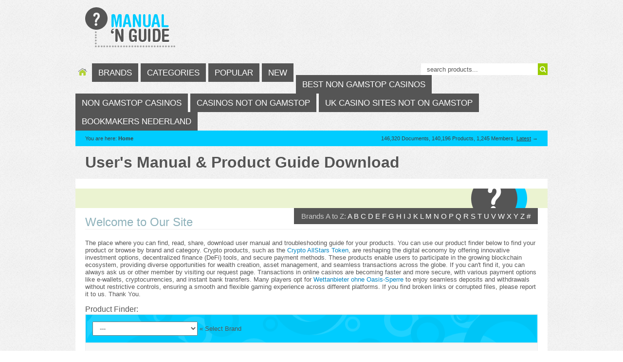

--- FILE ---
content_type: text/html; charset=UTF-8
request_url: https://manualnguide.com/
body_size: 12543
content:
<!DOCTYPE HTML>
<html lang="en">
<head>
	<meta http-equiv="Content-Type" content="text/html; charset=UTF-8">
<title>Manual n Guide – Your Ultimate Resource for User Manuals and Guides</title>
<meta name="robots" content="index, follow">
	<link rel="canonical" href="https://manualnguide.com">
<meta name="Description" content="Welcome to ManualNGuide.Com, the place where you can read or download user manuals, guides and other documentations for your products for free.">
<link href="font-awesome/4.2.0/css/font-awesome.min.css" rel="stylesheet">
<link href="cdnx_subdomain/style.css" rel="stylesheet" type="text/css" media="all">
<script type="text/javascript" src="ajax/libs/jquery/1.7.2/jquery.min.js"></script>
<meta name="msvalidate.01" content="C3B47DBDCF541B5A85242B435136F026">
<meta property="og:type" content="website"> 
<meta property="og:url" content="https://manualnguide.com/"> 
<meta property="og:title" content="User's Manual &amp; Product Guide Download">
<meta property="og:description" content="Welcome to ManualNGuide.Com, the place where you can read or download user manuals, guides and other documentations for your products for free.">
<meta property="og:image" content="cdnx_subdomain/img/mng-logo.png">
<meta property="og:site_name" content="Manualnguide.com">
<meta property="fb:app_id" content="313588175420968">
</head>
<body>
<div id="hd">
  <a href="/" title="PDF Manual"><img src="cdnx_subdomain/img/mng-logo.png" width="185" height="82" alt="Manual &amp; Guide" border="0" class="admediaOverlayIgnore"></a>
</div>
<div id="tnav">
  <div id="searchbox">
    <form name="frmSearch" method="get" action="search/" onsubmit="return valSearch()">
      <button type="submit" class="searchsubmit" name="goSearch"><i class="fa fa-search"></i></button>
      <input type="text" size="25" class="searchtext" name="q" value="search products...">
    </form>
  </div>
  <script>
  $('.searchtext').focus(function(){
	  var qsch = $('.searchtext').val();
	  if(qsch == 'search products...'){
		  $('.searchtext').val('');
	  }
  });
  $('.searchtext').blur(function(){
	  var qsch = $('.searchtext').val();
	  if(qsch == '' || qsch == null){
		  $('.searchtext').val('search products...');
	  }
  });
  $('.searchsubmit').hover(
	  function(){
		  $(this).css("background-color", "#555");
	  },
	  function(){
		  $(this).css("background-color", "#9C0");
	  }
  );
  function valSearch(){
	  var qsch = $('.searchtext').val();
	  if(qsch == '' || qsch == null || qsch == 'search products...'){
		  return false;
	  }else{
		  return true;
	  }
  }
  </script>
    <ul>
    <li><a href="/" title="Home" style="background:none; padding:10px 5px 0px 5px;"><img src="cdnx_subdomain/img/home-icon.gif" alt="Home" width="19" height="16" border="0"></a></li>
    <li><a href="brand-list/" title="Brands">Brands</a></li>
	
    <li><a href="categories/" title="Categories">Categories</a></li>
    <li><a href="popular-ebook/" title="Popular">Popular</a></li>
    <li><a href="new-ebook/" title="New">New</a></li><li><a href="https://mitsubishi-media.co.uk/">Best Non Gamstop Casinos</a></li><li><a href="https://dr-bet-casino.co.uk/">Non Gamstop Casinos</a></li><li><a href="https://gdalabel.org.uk/">Casinos Not On Gamstop</a></li><li><a href="https://2050.org.uk/">UK Casino Sites Not On Gamstop</a></li><li><a href="https://arch-lokaal.nl/">Bookmakers Nederland</a></li>
  </ul>
</div>
<div id="pnav">
  <span style="float:right">146,320 Documents, 140,196 Products, 1,245 Members. <a href="latest-manuals/" title="Latest Manuals">Latest</a> →</span> 
  You are here: <strong>Home</strong></div>
<div> </div>
<h1>User's Manual &amp; Product Guide Download</h1>
<div> </div>
<div id="tadbox">
  <div id="tadwrap" style="background-image: url(cdnx_subdomain/img/qmark.png); background-position: right; background-repeat: no-repeat;">
  </div>
</div>
<div class="mbod notop">
  <div id="alphabox">
  Brands A to Z: 
    <a href="brand-list/a/" title="A">A</a> 
    <a href="brand-list/b/" title="B">B</a> 
    <a href="brand-list/c/" title="C">C</a> 
    <a href="brand-list/d/" title="D">D</a> 
    <a href="brand-list/e/" title="E">E</a> 
    <a href="brand-list/f/" title="F">F</a> 
    <a href="brand-list/g/" title="G">G</a> 
    <a href="brand-list/h/" title="H">H</a> 
    <a href="brand-list/i/" title="I">I</a> 
    <a href="brand-list/j/" title="J">J</a> 
    <a href="brand-list/k/" title="K">K</a> 
    <a href="brand-list/l/" title="L">L</a> 
    <a href="brand-list/m/" title="M">M</a> 
    <a href="brand-list/n/" title="N">N</a> 
    <a href="brand-list/o/" title="O">O</a> 
    <a href="brand-list/p/" title="P">P</a> 
    <a href="brand-list/q/" title="Q">Q</a> 
    <a href="brand-list/r/" title="R">R</a> 
    <a href="brand-list/s/" title="S">S</a> 
    <a href="brand-list/t/" title="T">T</a> 
    <a href="brand-list/u/" title="U">U</a> 
    <a href="brand-list/v/" title="V">V</a> 
    <a href="brand-list/w/" title="W">W</a> 
    <a href="brand-list/x/" title="X">X</a> 
    <a href="brand-list/y/" title="Y">Y</a> 
    <a href="brand-list/z/" title="Z">Z</a> 
    <a href="brand-list/0-9/" title="Numeric">#</a>
</div>
<div> </div>  
  <h2>Welcome to Our Site</h2>
  <div>The place where you can find, read, share, download user manual and troubleshooting guide for your products. You can use our product finder below to find your product or browse by brand and category. Crypto products, such as the <a href="https://crypto-allstars.io/">Crypto AllStars Token</a>, are reshaping the digital economy by offering innovative investment options, decentralized finance (DeFi) tools, and secure payment methods. These products enable users to participate in the growing blockchain ecosystem, providing diverse opportunities for wealth creation, asset management, and seamless transactions across the globe. If you can't find it, you can always ask us or other member by visiting our request page. Transactions in online casinos are becoming faster and more secure, with various payment options like e-wallets, cryptocurrencies, and instant bank transfers. Many players opt for <a href="https://www.corona-test-hessen.de/wettanbieter-ohne-oasis">Wettanbieter ohne Oasis-Sperre</a> to enjoy seamless deposits and withdrawals without restrictive controls, ensuring a smooth and flexible gaming experience across different platforms. If you find broken links or corrupted files, please report it to us. Thank You.</div>
  <div> </div>
  <h3 class="borderbottom">Product Finder:</h3>
  <div class="blubox pbox finder">
    <form>
      <select name="brand_id" id="brand_id" onchange="menuGetCat();">
		<option>---</option>
		        <option value="231">3Com</option>
                <option value="888">3DR</option>
                <option value="566">3Leaf Audio</option>
                <option value="535">3M</option>
                <option value="558">A-Designs</option>
                <option value="156">AB International</option>
                <option value="5">ABIT</option>
                <option value="712">Ableton</option>
                <option value="909">Access Music</option>
                <option value="821">Ace Sports</option>
                <option value="190">Acer</option>
                <option value="416">Acoustic</option>
                <option value="315">Actron</option>
                <option value="931">Acu-Rite</option>
                <option value="345">Acura</option>
                <option value="719">Adaptec</option>
                <option value="539">Adcom</option>
                <option value="720">Adesso</option>
                <option value="849">AEG</option>
                <option value="386">AER</option>
                <option value="214">Ageom</option>
                <option value="341">Agilent</option>
                <option value="838">Aguilar</option>
                <option value="285">AIPTEK</option>
                <option value="941">AirEase</option>
                <option value="268">Aiwa</option>
                <option value="184">Akai</option>
                <option value="122">Akura</option>
                <option value="879">AL-KO</option>
                <option value="124">Albatron</option>
                <option value="40">Alesis</option>
                <option value="406">Alfa Romeo</option>
                <option value="353">Allen &amp; Heath</option>
                <option value="721">Allied Telesis</option>
                <option value="113">Alpine</option>
                <option value="288">Altec Lansing</option>
                <option value="544">Amana</option>
                <option value="868">Amazon</option>
                <option value="112">Amcor</option>
                <option value="961">AMEK</option>
                <option value="637">American Audio</option>
                <option value="792">Amiko</option>
                <option value="969">Amped Wireless</option>
                <option value="223">Ampeg</option>
                <option value="647">Amplicom</option>
                <option value="937">Angelcare</option>
                <option value="424">Angell</option>
                <option value="813">Anritsu</option>
                <option value="289">Antares</option>
                <option value="616">Antelope Audio</option>
                <option value="861">Anthem</option>
                <option value="286">AOpen</option>
                <option value="644">Apex Digital</option>
                <option value="663">APEXi</option>
                <option value="852">Aphex</option>
                <option value="922">API Audio</option>
                <option value="572">Apogee</option>
                <option value="14">Apple</option>
                <option value="221">Aprilaire</option>
                <option value="45">Aprilia</option>
                <option value="660">Aquacal</option>
                <option value="344">Arcam</option>
                <option value="294">Archos</option>
                <option value="881">Arcon</option>
                <option value="334">Argus</option>
                <option value="356">Ariston</option>
                <option value="348">Aroma</option>
                <option value="795">ART</option>
                <option value="900">Arturia</option>
                <option value="768">Ascaso</option>
                <option value="253">Ashdown</option>
                <option value="248">Ashly</option>
                <option value="933">ASK Proxima</option>
                <option value="107">ASRock</option>
                <option value="591">Astin Trew</option>
                <option value="1">ASUS</option>
                <option value="722">ATI</option>
                <option value="797">Atten</option>
                <option value="368">Audi</option>
                <option value="901">Audient</option>
                <option value="624">Audioaccess</option>
                <option value="32">Audiobahn</option>
                <option value="590">Audiolab</option>
                <option value="573">AudioSource</option>
                <option value="659">Audiovox</option>
                <option value="523">Aurora Audio</option>
                <option value="133">Avanti</option>
                <option value="723">Averatec</option>
                <option value="629">AVerMedia</option>
                <option value="697">Axminster</option>
                <option value="897">Ayre</option>
                <option value="724">Aztech</option>
                <option value="799">B&amp;K; Precision</option>
                <option value="706">Babycare TENS</option>
                <option value="43">Baja</option>
                <option value="565">Bang &amp; Olufsen</option>
                <option value="769">Baratza</option>
                <option value="673">Barnes&amp;Noble;</option>
                <option value="92">Baumatic</option>
                <option value="826">Baxi</option>
                <option value="300">Bazooka</option>
                <option value="108">BBE</option>
                <option value="307">Beacon</option>
                <option value="197">Behringer</option>
                <option value="328">Beko</option>
                <option value="317">Belkin</option>
                <option value="877">Belling</option>
                <option value="715">Beltronics</option>
                <option value="962">Benchmark</option>
                <option value="233">BenQ</option>
                <option value="520">Bernina</option>
                <option value="598">Bernstein</option>
                <option value="820">Beta</option>
                <option value="422">BFG</option>
                <option value="824">BH Fitness</option>
                <option value="183">Binatone</option>
                <option value="279">Bionaire</option>
                <option value="102">BIOSTAR</option>
                <option value="169">Bissell</option>
                <option value="830">Black &amp; Decker</option>
                <option value="947">Black Lion Audio</option>
                <option value="135">BlackBerry</option>
                <option value="889">Blade</option>
                <option value="87">Blaupunkt</option>
                <option value="967">Bluerex</option>
                <option value="174">BMW</option>
                <option value="357">Bogen</option>
                <option value="680">Bolens</option>
                <option value="132">BOSCH</option>
                <option value="711">Bose</option>
                <option value="332">Boss</option>
                <option value="854">Boss Audio</option>
                <option value="620">Boston Acoustics</option>
                <option value="394">Bowflex</option>
                <option value="181">Braun</option>
                <option value="379">Breville</option>
                <option value="600">Bricasti Design</option>
                <option value="643">BrightSign</option>
                <option value="934">Brinsea</option>
                <option value="73">Brother</option>
                <option value="926">BSS</option>
                <option value="902">Buchla</option>
                <option value="570">Budda</option>
                <option value="282">Bugera</option>
                <option value="191">Buick</option>
                <option value="273">Bushnell</option>
                <option value="725">C-Media</option>
                <option value="264">Cadence</option>
                <option value="105">Cadillac</option>
                <option value="527">Cakewalk</option>
                <option value="700">Calyx</option>
                <option value="154">Candy</option>
                <option value="207">Canon</option>
                <option value="642">CaptiveWorks</option>
                <option value="165">Carrier</option>
                <option value="137">Carvin</option>
                <option value="88">Cary Audio</option>
                <option value="204">Casio</option>
                <option value="429">CentOS</option>
                <option value="305">Century</option>
                <option value="611">Cerwin-Vega</option>
                <option value="842">Ceton</option>
                <option value="726">Chaintech</option>
                <option value="948">Chameleon Labs</option>
                <option value="615">Chandler Limited</option>
                <option value="619">CharterOak</option>
                <option value="270">Chauvet</option>
                <option value="178">Chery</option>
                <option value="222">Chevrolet</option>
                <option value="18">Chrysler</option>
                <option value="240">Citizen</option>
                <option value="388">Citroen</option>
                <option value="691">Citronic</option>
                <option value="58">Clarion</option>
                <option value="802">Clarke</option>
                <option value="646">ClearSounds</option>
                <option value="727">Clevo</option>
                <option value="654">CO-ODE</option>
                <option value="128">Cobra</option>
                <option value="166">Cobra Digital</option>
                <option value="262">COBY</option>
                <option value="602">Compaq</option>
                <option value="626">Conaxsat</option>
                <option value="728">Conexant</option>
                <option value="287">Coolsat</option>
                <option value="729">corega</option>
                <option value="632">cPanel</option>
                <option value="658">Craftsman</option>
                <option value="956">Crane Song</option>
                <option value="63">Crate</option>
                <option value="234">Creative</option>
                <option value="380">Creda</option>
                <option value="589">Creek</option>
                <option value="123">Crest</option>
                <option value="577">Crosley</option>
                <option value="238">Crown</option>
                <option value="679">Cub Cadet</option>
                <option value="146">Cuisinart</option>
                <option value="917">Cyclone Analogic</option>
                <option value="130">D-Link</option>
                <option value="949">D.W. Fearn</option>
                <option value="631">Daelim</option>
                <option value="21">Daewoo</option>
                <option value="25">Daikin</option>
                <option value="225">Danby</option>
                <option value="157">Danfoss Randall</option>
                <option value="873">Dave Smith Instruments</option>
                <option value="782">dbx</option>
                <option value="613">Definitive Technology</option>
                <option value="208">Dell</option>
                <option value="367">DeLonghi</option>
                <option value="628">DeLorme</option>
                <option value="398">Delphi</option>
                <option value="243">Demeter</option>
                <option value="82">Denon</option>
                <option value="929">Devolo</option>
                <option value="621">Dewalt</option>
                <option value="232">DFI</option>
                <option value="593">Diezel</option>
                <option value="6">DigiDesign</option>
                <option value="187">DigiTech</option>
                <option value="692">Dimplex</option>
                <option value="350">DirecTV</option>
                <option value="95">Dirt Devil</option>
                <option value="604">DISH Network</option>
                <option value="914">DJ-Tech</option>
                <option value="883">DJI</option>
                <option value="893">DJTechTools</option>
                <option value="257">DOD</option>
                <option value="16">Dodge</option>
                <option value="866">Dolmar</option>
                <option value="251">Draper</option>
                <option value="325">Drawmer</option>
                <option value="594">Dreambox</option>
                <option value="244">Dremel</option>
                <option value="556">Drobo</option>
                <option value="141">DSC</option>
                <option value="127">Dual</option>
                <option value="875">Ducati</option>
                <option value="653">DV Mark</option>
                <option value="730">DViCO</option>
                <option value="363">DW Drum</option>
                <option value="318">DXG</option>
                <option value="701">Dynavector</option>
                <option value="144">Dyson</option>
                <option value="172">E-MU</option>
                <option value="950">Earthworks</option>
                <option value="687">Easypix</option>
                <option value="346">EAW</option>
                <option value="393">Ebac</option>
                <option value="226">Echo</option>
                <option value="685">Echo Audio</option>
                <option value="833">Echo Audio</option>
                <option value="850">Eclipse</option>
                <option value="23">ECS</option>
                <option value="296">Eden</option>
                <option value="667">EdgeStar</option>
                <option value="603">Edirol</option>
                <option value="581">Egnater</option>
                <option value="892">Egro</option>
                <option value="684">EIKI</option>
                <option value="263">Electro Harmonix</option>
                <option value="574">Electro-Voice</option>
                <option value="793">Electrolux</option>
                <option value="910">Elektron</option>
                <option value="316">Elo</option>
                <option value="634">Elo TouchSystems</option>
                <option value="272">Elonex</option>
                <option value="618">elysia</option>
                <option value="775">Emerson</option>
                <option value="921">Empirical Labs</option>
                <option value="871">Emprex</option>
                <option value="874">EnGenius</option>
                <option value="271">Envision</option>
                <option value="283">Epson</option>
                <option value="224">Escort</option>
                <option value="532">ESI</option>
                <option value="767">Espressione</option>
                <option value="281">Eton</option>
                <option value="336">Eureka</option>
                <option value="29">Euro-Pro</option>
                <option value="810">Euromaid</option>
                <option value="858">Euromax</option>
                <option value="920">Eventide</option>
                <option value="397">EVGA</option>
                <option value="78">Evinrude</option>
                <option value="686">Exakt</option>
                <option value="299">Exmark</option>
                <option value="588">Exposure</option>
                <option value="777">Expressi</option>
                <option value="426">Fagor</option>
                <option value="807">Fantec</option>
                <option value="587">Fatman</option>
                <option value="843">FAVI</option>
                <option value="36">Fellowes</option>
                <option value="47">Fender</option>
                <option value="818">Ferrari</option>
                <option value="825">Ferroli</option>
                <option value="188">Festool</option>
                <option value="407">Fiat</option>
                <option value="942">First Co.</option>
                <option value="630">Fishman</option>
                <option value="561">Fluke</option>
                <option value="575">Focusrite</option>
                <option value="153">Ford</option>
                <option value="342">Fortec</option>
                <option value="827">Fostex</option>
                <option value="524">Foxconn</option>
                <option value="118">Framus</option>
                <option value="89">Freud</option>
                <option value="28">Friedrich</option>
                <option value="59">FujiFilm</option>
                <option value="38">Fujitsu</option>
                <option value="870">Furman</option>
                <option value="699">Gaggia</option>
                <option value="515">Galaxy</option>
                <option value="640">Gallien-Krueger</option>
                <option value="71">Garmin</option>
                <option value="731">Gateway</option>
                <option value="766">GBC</option>
                <option value="421">Gemini</option>
                <option value="212">Genelec</option>
                <option value="536">Generac</option>
                <option value="732">Geniatech</option>
                <option value="161">Genius</option>
                <option value="284">Genz Benz</option>
                <option value="582">Giada</option>
                <option value="168">Gibson</option>
                <option value="837">Giga-tronics</option>
                <option value="8">Gigabyte</option>
                <option value="239">GMC</option>
                <option value="787">Go Power</option>
                <option value="693">Goldair</option>
                <option value="292">Goldmund</option>
                <option value="391">Goodmans</option>
                <option value="672">Google</option>
                <option value="671">GoPro</option>
                <option value="859">Gorenje</option>
                <option value="617">Grace Design</option>
                <option value="957">Great River</option>
                <option value="662">GReddy</option>
                <option value="669">Grizzly</option>
                <option value="555">Grundig</option>
                <option value="785">GW Instek</option>
                <option value="668">Haan</option>
                <option value="265">Haier</option>
                <option value="800">Hameg</option>
                <option value="698">Hamilton Beach</option>
                <option value="605">Hammond</option>
                <option value="33">Hannspree</option>
                <option value="277">HardWire</option>
                <option value="274">Harman Kardon</option>
                <option value="173">Hartke</option>
                <option value="136">Hauppauge</option>
                <option value="72">HawkEye</option>
                <option value="886">Heli-Max</option>
                <option value="733">Hercules</option>
                <option value="734">HIS</option>
                <option value="943">Hisense</option>
                <option value="42">Hitachi</option>
                <option value="829">Holmes</option>
                <option value="343">Holux</option>
                <option value="599">HoMedics</option>
                <option value="682">Homelite</option>
                <option value="15">Honda</option>
                <option value="366">Honeywell</option>
                <option value="76">Hoover</option>
                <option value="801">Horizon Fitness</option>
                <option value="85">Horstmann</option>
                <option value="362">Hotpoint</option>
                <option value="103">HP</option>
                <option value="401">HPI Racing</option>
                <option value="196">HTC</option>
                <option value="529">Hubitron</option>
                <option value="887">Hubsan</option>
                <option value="236">Hughes &amp; Kettner</option>
                <option value="55">Humax</option>
                <option value="62">Humminbird</option>
                <option value="774">Hunter Fan</option>
                <option value="882">Husaberg</option>
                <option value="545">Husqvarna</option>
                <option value="199">Hyundai</option>
                <option value="155">iAudio</option>
                <option value="195">Ibanez</option>
                <option value="636">IBM</option>
                <option value="645">iDECT</option>
                <option value="876">Idylis</option>
                <option value="960">IGS Audio</option>
                <option value="528">IK Multimedia</option>
                <option value="537">iKey Audio</option>
                <option value="595">iLuv</option>
                <option value="864">Imagistics</option>
                <option value="93">Indesit</option>
                <option value="735">infiniMax</option>
                <option value="396">Infiniti</option>
                <option value="306">Infinity</option>
                <option value="247">Innovative Technology</option>
                <option value="142">Insignia</option>
                <option value="805">InSinkErator</option>
                <option value="69">Integra</option>
                <option value="64">Intel</option>
                <option value="823">Inter-M</option>
                <option value="46">InVion</option>
                <option value="543">ION</option>
                <option value="339">iQon</option>
                <option value="120">iRiver</option>
                <option value="291">iRobot</option>
                <option value="771">Isomac</option>
                <option value="420">iTech</option>
                <option value="514">J&amp;W</option>
                <option value="736">J&amp;W;</option>
                <option value="716">Jack LaLanne</option>
                <option value="638">JamHub</option>
                <option value="548">Janome</option>
                <option value="579">Jasmine</option>
                <option value="330">Jasmine Audio</option>
                <option value="737">Jaton</option>
                <option value="193">JBL</option>
                <option value="959">JDK Audio</option>
                <option value="17">Jeep</option>
                <option value="77">Jenn-Air</option>
                <option value="115">Jensen</option>
                <option value="738">Jetway</option>
                <option value="425">JMicron</option>
                <option value="955">Joemeek</option>
                <option value="329">Johnson Amp</option>
                <option value="533">Juki</option>
                <option value="351">Jura</option>
                <option value="10">JVC</option>
                <option value="117">jWIN</option>
                <option value="552">Kaleidescape</option>
                <option value="337">Kalorik</option>
                <option value="928">KAT Percussion</option>
                <option value="526">KEF</option>
                <option value="915">Keith McMillen</option>
                <option value="100">Kenmore</option>
                <option value="202">Kenwood</option>
                <option value="298">Ketron</option>
                <option value="374">Keurig</option>
                <option value="678">KitchenAid</option>
                <option value="321">Klark Teknik</option>
                <option value="215">Koblenz</option>
                <option value="131">Kodak</option>
                <option value="778">Kogan</option>
                <option value="534">Kohler</option>
                <option value="278">KORG</option>
                <option value="217">Krell</option>
                <option value="189">Krups</option>
                <option value="714">KTM</option>
                <option value="676">Kubota</option>
                <option value="417">Kurzweil</option>
                <option value="924">KuSh Audio</option>
                <option value="327">Kustom</option>
                <option value="551">Kuzma</option>
                <option value="609">KV2 Audio</option>
                <option value="418">KWorld</option>
                <option value="49">Kyocera</option>
                <option value="249">Kyocera Mita</option>
                <option value="293">Kyosho</option>
                <option value="739">Kyro</option>
                <option value="546">La Marzocco</option>
                <option value="770">La Pavoni</option>
                <option value="149">LaCie</option>
                <option value="788">Lancia</option>
                <option value="786">Land Rover</option>
                <option value="275">Laney</option>
                <option value="206">Lanzar</option>
                <option value="625">Lavry Engineering</option>
                <option value="9">Leadtek</option>
                <option value="683">LeCroy</option>
                <option value="578">Leica</option>
                <option value="252">Lennox</option>
                <option value="177">Lenovo</option>
                <option value="936">Levana</option>
                <option value="101">Lexicon</option>
                <option value="2">Lexmark</option>
                <option value="303">LG</option>
                <option value="855">Liebherr</option>
                <option value="35">Life Fitness</option>
                <option value="811">lifeSMART</option>
                <option value="814">Lincoln</option>
                <option value="946">Lindell Audio</option>
                <option value="34">Line 6</option>
                <option value="373">Linksys</option>
                <option value="845">Linx</option>
                <option value="383">LiteOn</option>
                <option value="899">Livid Instruments</option>
                <option value="179">Logitech</option>
                <option value="966">Looptrotter</option>
                <option value="70">Lowrance</option>
                <option value="773">Lux Products</option>
                <option value="517">M-Audio</option>
                <option value="7">Mackie</option>
                <option value="326">Magellan</option>
                <option value="106">Magnavox</option>
                <option value="41">Makita</option>
                <option value="935">Maktec</option>
                <option value="519">Mamiya</option>
                <option value="360">Manley</option>
                <option value="98">Marantz</option>
                <option value="601">Markbass</option>
                <option value="927">Markdrum</option>
                <option value="323">Marshall</option>
                <option value="740">Marvell</option>
                <option value="790">Master</option>
                <option value="610">Mastervolt</option>
                <option value="741">Matrox</option>
                <option value="358">Maxon</option>
                <option value="742">Maxtor</option>
                <option value="94">Maytag</option>
                <option value="57">Mazda</option>
                <option value="290">McIntosh</option>
                <option value="205">Meinberg</option>
                <option value="151">Memorex</option>
                <option value="30">Mercedes-Benz</option>
                <option value="255">Mesa/Boogie</option>
                <option value="908">MFB</option>
                <option value="809">Micca</option>
                <option value="596">Microlife</option>
                <option value="258">Micromark</option>
                <option value="114">Microsoft</option>
                <option value="743">Microtek</option>
                <option value="27">Midas</option>
                <option value="518">Midland</option>
                <option value="171">Miele</option>
                <option value="81">Minox</option>
                <option value="134">Mio</option>
                <option value="164">Mitsubishi</option>
                <option value="835">Modine</option>
                <option value="580">Mojave</option>
                <option value="56">Montigo</option>
                <option value="312">Moog</option>
                <option value="227">Morel</option>
                <option value="531">Mosconi</option>
                <option value="819">Moto Guzzi</option>
                <option value="152">Motorola</option>
                <option value="568">MOTU</option>
                <option value="525">Moulinex</option>
                <option value="547">Mr. Coffee</option>
                <option value="216">MSI</option>
                <option value="50">MTX Audio</option>
                <option value="657">Multiquip</option>
                <option value="129">MultiTech</option>
                <option value="53">Murray</option>
                <option value="896">Musical Fidelity</option>
                <option value="302">Mustek</option>
                <option value="903">Mutable Instruments</option>
                <option value="633">MySQL</option>
                <option value="111">NAD</option>
                <option value="347">NADY</option>
                <option value="614">Nakajima</option>
                <option value="713">Native Instruments</option>
                <option value="297">Nautilus</option>
                <option value="427">Navigon</option>
                <option value="403">Navman</option>
                <option value="848">NEC</option>
                <option value="781">Neff</option>
                <option value="857">Neosat</option>
                <option value="806">Nero</option>
                <option value="176">Netac</option>
                <option value="968">Netgear</option>
                <option value="419">Neusat</option>
                <option value="313">Neve</option>
                <option value="97">Nextar</option>
                <option value="140">Nextbase</option>
                <option value="126">Nikon</option>
                <option value="559">Nintendo</option>
                <option value="13">Nissan</option>
                <option value="694">Noirot</option>
                <option value="22">Nokia</option>
                <option value="652">Noontec</option>
                <option value="400">Norcent</option>
                <option value="907">Nord</option>
                <option value="61">NordicTrack</option>
                <option value="894">Novation</option>
                <option value="912">Numark</option>
                <option value="744">NVidia</option>
                <option value="703">Oakley</option>
                <option value="702">Oakton</option>
                <option value="705">Oberheim</option>
                <option value="704">Obihai</option>
                <option value="709">Oce</option>
                <option value="707">Oceanic</option>
                <option value="708">Oceanic Systems</option>
                <option value="745">Oki</option>
                <option value="198">Olevia</option>
                <option value="66">Olivetti</option>
                <option value="211">Olympus</option>
                <option value="664">Omron</option>
                <option value="104">Onkyo</option>
                <option value="831">Opel</option>
                <option value="228">Optoma</option>
                <option value="404">Orange</option>
                <option value="80">Oreck</option>
                <option value="219">Oregon Scientific</option>
                <option value="918">ORLA</option>
                <option value="310">Outback</option>
                <option value="571">Outlaw Audio</option>
                <option value="798">Owon</option>
                <option value="52">Pace</option>
                <option value="245">Palit</option>
                <option value="12">Palm</option>
                <option value="4">Panasonic</option>
                <option value="414">Pansat</option>
                <option value="162">Pantech</option>
                <option value="844">Pantum</option>
                <option value="562">Parasound</option>
                <option value="885">Parrot</option>
                <option value="746">PCCHIPS</option>
                <option value="230">Peavey</option>
                <option value="776">Peco</option>
                <option value="145">Pentax</option>
                <option value="375">Peugeot</option>
                <option value="521">PFAFF</option>
                <option value="109">Philips</option>
                <option value="260">Phonic</option>
                <option value="816">Piaggio</option>
                <option value="747">Pinnacle</option>
                <option value="125">Pioneer</option>
                <option value="841">Pivos</option>
                <option value="60">Plustek</option>
                <option value="392">PNY</option>
                <option value="39">Polaroid</option>
                <option value="674">Polycom</option>
                <option value="203">Pontiac</option>
                <option value="389">Porsche</option>
                <option value="557">Poulan</option>
                <option value="696">Powerbor</option>
                <option value="304">Powermate</option>
                <option value="148">Precor</option>
                <option value="209">PreSonus</option>
                <option value="175">PrimaLuna</option>
                <option value="592">Primare</option>
                <option value="541">Pro-Ject</option>
                <option value="309">Prochem</option>
                <option value="192">PROLiNK</option>
                <option value="794">Propellerhead</option>
                <option value="952">Purple Audio</option>
                <option value="74">Pyle</option>
                <option value="402">QNAP</option>
                <option value="259">QSC</option>
                <option value="649">RabbitAir</option>
                <option value="415">Rad2Go</option>
                <option value="916">Radikal Technologies</option>
                <option value="381">Rancilio</option>
                <option value="150">Randall</option>
                <option value="354">Rane</option>
                <option value="37">Raymarine</option>
                <option value="748">Razer</option>
                <option value="399">Razor</option>
                <option value="549">RCA</option>
                <option value="608">Realtek</option>
                <option value="780">RED</option>
                <option value="542">Rega</option>
                <option value="597">ReliOn</option>
                <option value="913">Reloop</option>
                <option value="370">Renault</option>
                <option value="796">Repotec</option>
                <option value="964">Requisite Audio</option>
                <option value="905">Resident Audio</option>
                <option value="856">Rexel</option>
                <option value="210">Rheem</option>
                <option value="369">Ricoh</option>
                <option value="784">Rigol</option>
                <option value="655">Rimage</option>
                <option value="194">RME</option>
                <option value="409">Roadstar</option>
                <option value="99">Rockford Fosgate</option>
                <option value="237">Rocktron</option>
                <option value="898">Roger Linn Design</option>
                <option value="867">Roku</option>
                <option value="242">Roland</option>
                <option value="550">Rolls</option>
                <option value="160">Rosewill</option>
                <option value="241">Rotel</option>
                <option value="791">Rover</option>
                <option value="372">Royal</option>
                <option value="513">Runco</option>
                <option value="261">Rupert Neve</option>
                <option value="254">Ruud</option>
                <option value="331">Ryobi</option>
                <option value="749">S3</option>
                <option value="586">Saab</option>
                <option value="750">Sabrent</option>
                <option value="308">Saeco</option>
                <option value="79">Salus</option>
                <option value="410">Samson</option>
                <option value="11">Samsung</option>
                <option value="295">Sangean</option>
                <option value="340">Sanitaire</option>
                <option value="564">Sansui</option>
                <option value="90">Sanyo</option>
                <option value="319">SAP</option>
                <option value="84">Saturn</option>
                <option value="860">Scag</option>
                <option value="91">Sceptre</option>
                <option value="83">Schumacher</option>
                <option value="67">Schwinn</option>
                <option value="751">Seagate</option>
                <option value="822">Seat</option>
                <option value="185">Sebo</option>
                <option value="311">Sennheiser</option>
                <option value="689">Shark</option>
                <option value="110">Sharp</option>
                <option value="266">Sherwood</option>
                <option value="832">Shindaiwa</option>
                <option value="54">Shoprider</option>
                <option value="320">Shure</option>
                <option value="681">Siemens</option>
                <option value="384">SIG</option>
                <option value="862">Sigma</option>
                <option value="958">Signal Audio</option>
                <option value="752">SIIG</option>
                <option value="779">Silhouette</option>
                <option value="68">Silvercrest</option>
                <option value="538">Singer</option>
                <option value="930">Singing Machine</option>
                <option value="753">SinoVideo</option>
                <option value="851">Sirius</option>
                <option value="754">SiS</option>
                <option value="335">Skil</option>
                <option value="584">Smeg</option>
                <option value="355">Smith Corona</option>
                <option value="670">Smithy</option>
                <option value="938">Snuza</option>
                <option value="182">Solid State Logic</option>
                <option value="395">Sonicare</option>
                <option value="159">Sonicview</option>
                <option value="817">Sonifex</option>
                <option value="554">Sonos</option>
                <option value="3">Sony</option>
                <option value="31">Sony Ericsson</option>
                <option value="656">Soundcast</option>
                <option value="158">Soundcraft</option>
                <option value="220">Soundstream</option>
                <option value="607">Soyo</option>
                <option value="853">Sparco</option>
                <option value="755">Sparkle</option>
                <option value="522">SpeakerCraft</option>
                <option value="919">SPL</option>
                <option value="390">Squier</option>
                <option value="352">Stagg</option>
                <option value="606">StairMaster</option>
                <option value="865">Standel</option>
                <option value="147">Stanton</option>
                <option value="530">Steinberg</option>
                <option value="364">Stiga</option>
                <option value="904">Strymon</option>
                <option value="911">Studiologic</option>
                <option value="387">Subaru</option>
                <option value="939">Summer Infant</option>
                <option value="925">Summit Audio</option>
                <option value="695">Sunbeam</option>
                <option value="301">Sunfire</option>
                <option value="26">Sunforce</option>
                <option value="863">Sunn</option>
                <option value="756">Supermicro</option>
                <option value="269">Suzuki</option>
                <option value="757">SVP</option>
                <option value="256">SWEDX</option>
                <option value="891">SwellPro</option>
                <option value="186">Swisher</option>
                <option value="932">Switel</option>
                <option value="405">SWR</option>
                <option value="20">Sylvania</option>
                <option value="229">Synology</option>
                <option value="411">Syntax</option>
                <option value="963">Sytek</option>
                <option value="382">T-Mobile</option>
                <option value="828">Talon Tools</option>
                <option value="563">Tannoy</option>
                <option value="167">TAPCO</option>
                <option value="267">TASCAM</option>
                <option value="280">TC Electronic</option>
                <option value="623">TDM-Audio</option>
                <option value="428">Teac</option>
                <option value="86">Tech 21</option>
                <option value="878">TechniCorder</option>
                <option value="880">TechniSat</option>
                <option value="906">Teenage Engineering</option>
                <option value="783">Tektronix</option>
                <option value="758">Telebit</option>
                <option value="945">Teletronix</option>
                <option value="75">Teletype</option>
                <option value="717">Tenda</option>
                <option value="759">TerraTec</option>
                <option value="965">Thermionic Culture</option>
                <option value="540">Thorens</option>
                <option value="553">TileVision</option>
                <option value="324">Tippmann</option>
                <option value="951">TL Audio</option>
                <option value="583">Toft Audio Designs</option>
                <option value="218">TomTom</option>
                <option value="675">Toro</option>
                <option value="48">Toshiba</option>
                <option value="19">Toyota</option>
                <option value="235">TP-LINK</option>
                <option value="139">Trace Elliot</option>
                <option value="661">Trane</option>
                <option value="250">Traynor</option>
                <option value="333">Tribotix</option>
                <option value="338">TriGem</option>
                <option value="376">Triumph</option>
                <option value="677">Troy-Bilt</option>
                <option value="954">True Systems</option>
                <option value="569">Tyan</option>
                <option value="839">U-MARQ</option>
                <option value="51">UMAX</option>
                <option value="690">UNI-T</option>
                <option value="516">Uniden</option>
                <option value="576">Universal Audio</option>
                <option value="622">Univox</option>
                <option value="760">USRobotics</option>
                <option value="378">Vaillant</option>
                <option value="834">Vaisala</option>
                <option value="423">Valentine</option>
                <option value="836">Vapamore</option>
                <option value="349">Vauxhall</option>
                <option value="44">Vax</option>
                <option value="688">Veho</option>
                <option value="121">Velodyne</option>
                <option value="413">Venstar</option>
                <option value="895">Vestfrost</option>
                <option value="761">VIA</option>
                <option value="847">ViaMichelin</option>
                <option value="772">Vibiemme</option>
                <option value="812">Viessmann</option>
                <option value="377">Viewsat</option>
                <option value="163">ViewSonic</option>
                <option value="651">Virus Zero</option>
                <option value="359">Vision</option>
                <option value="762">Visioneer</option>
                <option value="246">VisionTek</option>
                <option value="718">VisTablet</option>
                <option value="201">VistaQuest</option>
                <option value="408">Vivitar</option>
                <option value="412">Vizio</option>
                <option value="365">Volkswagen</option>
                <option value="371">Volvo</option>
                <option value="869">Voodoo Lab</option>
                <option value="276">Vox</option>
                <option value="648">VTech</option>
                <option value="763">Wacom</option>
                <option value="612">Waldorf</option>
                <option value="884">Walkera</option>
                <option value="944">Warm Audio</option>
                <option value="923">Waves</option>
                <option value="116">Weider</option>
                <option value="314">Wersi</option>
                <option value="815">Westerbeke</option>
                <option value="808">Western Digital</option>
                <option value="213">Westinghouse Digital</option>
                <option value="119">Whirlpool</option>
                <option value="560">Whirlwind</option>
                <option value="180">Whistler</option>
                <option value="803">Whynter</option>
                <option value="65">Windsor</option>
                <option value="650">Winix</option>
                <option value="666">Worx</option>
                <option value="953">Wunder Audio</option>
                <option value="872">X-Treme Scooters</option>
                <option value="361">XEROX</option>
                <option value="385">XFX</option>
                <option value="890">XIRO</option>
                <option value="641">XMODS</option>
                <option value="940">Xoro</option>
                <option value="96">Yakumo</option>
                <option value="24">Yamaha</option>
                <option value="789">Yanmar</option>
                <option value="627">Yazoo</option>
                <option value="567">Yealink</option>
                <option value="639">Zanussi</option>
                <option value="764">Zebra</option>
                <option value="765">Zoltrix</option>
                <option value="322">ZOOM</option>
                <option value="585">Zotac</option>
                <option value="840">ZTC</option>
                <option value="170">ZyXEL</option>
              </select> 
      <span id="catbox">« Select Brand</span> <span id="modbox"></span> <span id="submitmodel"></span>
    </form>
	<script>
      function menuGetCat(){
          $('#catbox').html('<img src="/images/small-loader.gif" width="16" height="11" alt="Loading">');
          var brandVar	= $('#brand_id').val();
          $.ajax({
            url: 'aj-new-'+'fcatselect.'+'php?lang=en&brandid='+brandVar,
            success: function(data) {
              $('#catbox').html(data);
              $('#modbox').html('&laquo; Select Category');
            }
          });
      }
      function menuGetMod(){
          $('#modbox').html('<img src="/images/small-loader.gif" width="16" height="11" alt="Loading">');
          var brandVar	= $('#brand_id').val();
          var catVar	= $('#cat_id').val();
          $.ajax({
            url: 'aj-new-'+'fmodselect.'+'php?brandid='+brandVar+'&catid='+catVar,
            success: function(data) {
              $('#modbox').html(data);
            }
          });
      }
      function rediMod(){
          var modVar	= $('#model_id').val();
          window.location.href = modVar;
      }
    </script>
  </div>
  <div class="pbox lgraybox"><strong>Vehicle/Auto Manuals</strong>: 
    <a href="brand/alfa-romeo/" title="Alfa Romeo Vehicle/Auto manuals">Alfa Romeo</a>, 
    <a href="brand/fiat/" title="Fiat Vehicle/Auto manuals">Fiat</a>, 
    <a href="brand/honda/" title="Honda Vehicle/Auto manuals">Honda</a>, 
    <a href="brand/jeep/" title="Jeep Vehicle/Auto manuals">Jeep</a>, 
    <a href="brand/dodge/" title="Dodge Vehicle/Auto manuals">Dodge</a>, 
    <a href="brand/chrysler/" title="Chrysler Vehicle/Auto manuals">Chrysler</a>, 
    <a href="brand/volvo/" title="Volvo Vehicle/Auto manuals">Volvo</a>, 
    <a href="brand/mazda/" title="Mazda Vehicle/Auto manuals">Mazda</a>, 
    <a href="brand/nissan/" title="Nissan Vehicle/Auto manuals">Nissan</a>, 
    <a href="brand/mercedes-benz/" title="Mercedes-Benz Vehicle/Auto manuals">Mercedes-Benz</a>, 
    <a href="brand/acura/" title="Acura Vehicle/Auto manuals">Acura</a>, 
    <a href="categories/vehicles/" title="Vehicle/Auto Manuals"><em>More</em></a>...
  </div>
  <div> </div>
  <h3>Popular Brands</h3>
  <div class="pbox">
    <table width="900" border="0" cellspacing="0" cellpadding="5">
      <tr>
                <td width="215"><a href="brand/baxi/" title="Baxi User Manuals &amp; Troubleshooting Guide"><img src="cdnx_subdomain/stocklogo/logo-baxi.gif" alt="Baxi" width="215" height="70" border="0"></a></td>
                <td width="215"><a href="brand/fujitsu/" title="Fujitsu User Manuals &amp; Troubleshooting Guide"><img src="cdnx_subdomain/stocklogo/logo-fujitsu.gif" alt="Fujitsu" width="215" height="70" border="0"></a></td>
                <td width="215"><a href="brand/singer/" title="Singer User Manuals &amp; Troubleshooting Guide"><img src="cdnx_subdomain/stocklogo/logo-singer.gif" alt="Singer" width="215" height="70" border="0"></a></td>
                <td width="215"><a href="brand/rancilio/" title="Rancilio User Manuals &amp; Troubleshooting Guide"><img src="cdnx_subdomain/stocklogo/logo-rancilio.gif" alt="Rancilio" width="215" height="70" border="0"></a></td>
              </tr>
    </table>
  </div>
  <div> </div>
  <div class="clr"></div>
</div>
<div class="mbod">
  <ul class="fiveli">
        <li><a href="brand/foxconn/" title="Foxconn Manual &amp; Guides">Foxconn</a></li>
        <li><a href="brand/teletype/" title="Teletype Manual &amp; Guides">Teletype</a></li>
        <li><a href="brand/elonex/" title="Elonex Manual &amp; Guides">Elonex</a></li>
        <li><a href="brand/vistaquest/" title="VistaQuest Manual &amp; Guides">VistaQuest</a></li>
        <li><a href="brand/mtx-audio/" title="MTX Audio Manual &amp; Guides">MTX Audio</a></li>
        <li><a href="brand/xfx/" title="XFX Manual &amp; Guides">XFX</a></li>
        <li><a href="brand/fujifilm/" title="FujiFilm Manual &amp; Guides">FujiFilm</a></li>
        <li><a href="brand/aztech/" title="Aztech Manual &amp; Guides">Aztech</a></li>
        <li><a href="brand/goldmund/" title="Goldmund Manual &amp; Guides">Goldmund</a></li>
        <li><a href="brand/a-designs/" title="A-Designs Manual &amp; Guides">A-Designs</a></li>
        <li><a href="brand/rabbitair/" title="RabbitAir Manual &amp; Guides">RabbitAir</a></li>
        <li><a href="brand/ecs/" title="ECS Manual &amp; Guides">ECS</a></li>
        <li><a href="brand/insignia/" title="Insignia Manual &amp; Guides">Insignia</a></li>
        <li><a href="brand/chandler-limited/" title="Chandler Limited Manual &amp; Guides">Chandler Limited</a></li>
        <li><a href="brand/swr/" title="SWR Manual &amp; Guides">SWR</a></li>
        <li><a href="brand/aprilia/" title="Aprilia Manual &amp; Guides">Aprilia</a></li>
        <li><a href="brand/ableton/" title="Ableton Manual &amp; Guides">Ableton</a></li>
        <li><a href="/" title="Hubsan Manual &amp; Guides">Hubsan</a></li>
        <li><a href="brand/oceanicsystems/" title="Oceanic Systems Manual &amp; Guides">Oceanic Systems</a></li>
        <li><a href="brand/grundig/" title="Grundig Manual &amp; Guides">Grundig</a></li>
      </ul>
  <div class="clr borderbottom smtext" align="right"><a href="brand-list/" title="Brands A to Z"><em>More</em></a>...</div>
</div>
<div style="text-align:center"><h2>Additional resources</h2><ul style="list-style:none;padding-left:0"><li><a href="https://freegary.org.uk/">Non Gamstop Casinos UK</a></li><li><a href="https://www.csvsalento.org/">Nuovi Casino Online Italia</a></li><li><a href="https://uk-sobs.org.uk/">Casinos Not On Gamstop</a></li><li><a href="https://drive-alive.co.uk/">Non Gamstop Casinos</a></li><li><a href="https://www.face-online.org.uk/">Non Gamstop Casinos</a></li><li><a href="https://www.euroapprenticeship.eu/">Casino Non Aams Sicuri</a></li><li><a href="https://tescobagsofhelp.org.uk/">Non Gamstop Casinos UK</a></li><li><a href="https://www.aboutcookies.org.uk/">Online Casinos</a></li><li><a href="https://pride-events.co.uk/">Gambling Sites Not On Gamstop</a></li><li><a href="https://nva.org.uk/">Non Gamstop Casino UK</a></li><li><a href="https://www.clintoncards.co.uk/">Slots Not On Gamstop</a></li><li><a href="https://www.bikehub.co.uk/">Gambling Sites Not On Gamstop</a></li><li><a href="https://energypost.eu/">Sites Not On Gamstop</a></li><li><a href="https://www.unearthedsounds.co.uk/">UK Casinos Not On Gamstop</a></li><li><a href="https://epik.org.uk/">Non Gamstop Casino</a></li><li><a href="https://www.marathondessables.co.uk/">Casinos Not On Gamstop</a></li><li><a href="https://www.westminsteracademy.net/non-gamstop-casinos/">Non Gamstop Casinos</a></li><li><a href="https://www.employersforwork-lifebalance.org.uk/non-gamstop-casinos/">UK Online Casinos Not On Gamstop</a></li><li><a href="https://www.reseauconsigne.com/">Meilleur Casino En Ligne Avis</a></li><li><a href="https://www.my-therappy.co.uk/non-gamstop-casinos">Casino Sites Not On Gamstop</a></li><li><a href="https://betting-sites-uk.co.uk/">Sports Betting Sites UK</a></li><li><a href="https://www.parentalguidance.org.uk/">Non Gamstop Casinos UK</a></li><li><a href="https://doucefrance-lefilm.fr/">Meilleur Casino En Ligne</a></li><li><a href="https://whatworks-csc.org.uk/">Non Gamstop Casinos UK</a></li><li><a href="https://www.portoselvaggio.net/">Casino Online</a></li><li><a href="https://www.crid.be/">Paris Sportif Belge</a></li><li><a href="https://www.molenbike.be/">Casino En Ligne Belgique Liste</a></li><li><a href="https://www.incontriconlamatematica.net/">Migliori Siti Poker Online</a></li><li><a href="https://www.bernypack.fr/">Paris Sportif Tennis</a></li><li><a href="https://periance-conseil.fr/">Casino Sans Verification</a></li><li><a href="https://www.edmaster.it/">Crypto Scommesse</a></li><li><a href="https://www.vegan-france.fr/">Casino En Ligne Nouveau</a></li><li><a href="https://uic.fr/">Site Casino En Ligne</a></li><li><a href="https://www.ifac-addictions.fr/">Casino En Ligne 2026</a></li><li><a href="https://www.maison-blanche.fr/">Meilleur Casino En Ligne 2026</a></li><li><a href="https://www.nino-robotics.com/">Meilleurs Casino En Ligne</a></li><li><a href="https://www.instantsbenevoles.fr/">Casino En Ligne Français</a></li><li><a href="https://www.rentabiliweb-group.com/">Casino En Ligne Retrait Rapide</a></li></ul></div><div id="footer">
  <div>Manual &amp; Guides - Product User Manuals &amp; Troubleshooting Guides. Products and names mentioned are the property of their respective owners.</div>
  <div>
    <a href="privacy-policy/" title="Privacy Policy">Contact &amp; Privacy Policy</a> • 
    <a href="disclaimer/" title="Disclaimer">Disclaimer / DMCA Notice</a> • 
            Contact/Abuse Report: abuse[@]manualnguide.com
  </div>
</div>
<script type="text/javascript"><!--
	e9 = new Object();
	e9.noAd = 1;
	e9.popOnly = 1;
//--></script>
<script type="text/javascript" src="tags/Manualnguidecom/ROS/tags.js"></script>
<script defer src="https://static.cloudflareinsights.com/beacon.min.js/vcd15cbe7772f49c399c6a5babf22c1241717689176015" integrity="sha512-ZpsOmlRQV6y907TI0dKBHq9Md29nnaEIPlkf84rnaERnq6zvWvPUqr2ft8M1aS28oN72PdrCzSjY4U6VaAw1EQ==" data-cf-beacon='{"version":"2024.11.0","token":"1328941794f644d28403de5831fc4fc9","r":1,"server_timing":{"name":{"cfCacheStatus":true,"cfEdge":true,"cfExtPri":true,"cfL4":true,"cfOrigin":true,"cfSpeedBrain":true},"location_startswith":null}}' crossorigin="anonymous"></script>
</body>
</html>


--- FILE ---
content_type: text/css
request_url: https://manualnguide.com/cdnx_subdomain/style.css
body_size: 1923
content:
@charset "utf-8";/* CSS Document */
/*@font-face{font-family:'EconomicaBold';src:url(https://cdnx.manualnguide.com/font/economica-bold.otf);font-weight:normal;font-style:normal;}
@font-face{font-family:'Economica';src:url(https://cdnx.manualnguide.com/font/economica-bold.otf);font-weight:normal;font-style:normal;}*/
body,h1,h2,h3,p,ul,form{margin:0px;padding:0px;font-weight:normal;}
body{background:url(img/bg-body.png) repeat;padding:15px;}
body,td,input,textarea,select{font-family:"Lucida Sans Unicode", "Lucida Grande", sans-serif;font-size:13px;color:#555;}
td{vertical-align:top;}
input.subbtn{background:#555;padding:8px 15px 8px 15px;color:#fff;border:none;cursor:pointer;font-weight:bold;}
ul{list-style:none;}
ul.plist li{float:left; width:50%; padding:5px 0px 5px 0px; border-bottom:1px dotted #ddd; margin: 2px 0px 2px 0px;font-size:11px;}
ul.plist li a{padding-left:35px;display:block;background:url(img/pluru.gif) 10px center no-repeat;}
ul.fiveli li{float:left; width:20%; padding:5px 0px 5px 0px; border-bottom:1px dotted #ddd; margin: 2px 0px 2px 0px;font-size:11px;}
ul.fiveli li a{padding-left:35px;display:block;background:url(img/pluru.gif) 10px center no-repeat;}
ol{padding:0px;margin:15px 0px 15px 0px; list-style-position:inside;}
ol li{padding:4px 10px 4px 10px;font-size:12px;}
ol.plist{margin:8px 0px 0px 0px;}
ol.plist li{float:left; width:45%;padding:4px 10px 4px 10px;font-size:11px;}
h1{font-family:'Questrial',"Lucida Sans Unicode", "Lucida Grande", sans-serif;font-weight:700;}
h2,h3,#alphabox,#tnav{font-family:'Questrial',"Lucida Sans Unicode", "Lucida Grande", sans-serif;font-weight:400;}
h1{font-size:32px;width:930px;line-height:normal;text-shadow:1px 1px #fff;}
h2{color:#8fb2bb;font-size:24px;border-bottom:1px solid #efefef;margin-bottom:20px;}
h3{font-size:16px;}
h3.h3cat{clear:both;}
h3.h3cat a{display:block;float:left;width:200px;background:#00ccff url(img/bg-arrow.png) right center no-repeat;color:#fff;padding:10px 20px 10px 20px;text-shadow:1px 1px #00a2cb;}
h3.h3cat a:hover{background-color:#efefef;color:#333;}
h3.h3litit,.borderbottom,.cboxli li,.rwbox li.litfloat,ol li,.pbox li{border-bottom:1px solid #efefef;}
h3.h3litit{padding-bottom:4px;margin-bottom:10px;}
h3.h3basic{font-size:18px;}
h3.h3-title{color:#8f3900;}
a{text-decoration:none;color:#0084c1;}
a:hover{color:#333;}
a.speclink{text-decoration:none;color:#093;}
a.speclink:hover{color:#000;}
#hd,#tnav,#pnav,.mbod,h1,#footer,#tadbox,#sbox,#topbar{margin:auto;}
#hd{width:950px;height:90px;padding-left:20px;margin-bottom:25px;}
#hd a{float:left;}
#hdad{float:right;width:728px;}
#tnav{width:970px;text-transform:uppercase;font-size:17px;}
#tnav li{float:left;margin-right:5px;}
#tnav li a{display:block;background:#555;padding:10px 13px 8px 13px;color:#fff;}
#tnav li a:hover{background:#00b8e6;color:#3f3f3f;}
#pnav,#pnav a{color:#3f3f3f;}
#pnav{clear:both;width:930px;background:#00ccff;padding:10px 20px 10px 20px;font-size:11px;}
#pnav a{text-decoration:underline;}
#pnav a:hover{text-decoration:none;}
#topbar{width:930px;padding:14px 20px 10px 20px;background:#f7f7f7;color:#555;line-height:0px;font-size:18px;}
#umenu{font-size:12px;padding:10px 0px 0px 0px;}
#sbox{width:930px;background:#555;padding:10px 20px 10px 20px;}
#sbox td{color:#ccc;vertical-align:middle;}
#sbox input{width:100%;text-align:center;padding:10px 0px 10px 0px;font-size:14px;color:#F60;}
#tadbox{width:970px;padding-top:20px;}
#tadwrap{background:#ebf3d1;}
#tadwrap,#footer,.mbod{padding:20px;}
#tadbox,#footer,.mbod{background:#fff;}
#footer,.mbod,.padbox{width:930px;}
#footer{background:none;font-size:12px;border-top:1px solid #ddd;}
#alphabox{background:#555;color:#ccc;float:right;padding:8px 15px 8px 15px;font-size:15px;}
#alphabox a{color:#fff;}
#alphabox a:hover{color:#00ccff;}
#searchbox{float:right;width:250px;background:#fff;padding-left:10px;}
#searchbox input, #searchbox button{border:none;background:none;}
#searchbox input.searchtext{margin-top:4px;}
#searchbox .searchsubmit{float:right;background:#9C0;color:#fff;padding:5px 4px 4px 4px;cursor:pointer;}
.borderbottomdark{border-bottom:1px solid #ccc;}
.bordertopdark{border-top:1px solid #ccc;}
.mbodspec{margin:auto;width:970px;margin-bottom:20px;}
.mbodspec-left{float:left;width:635px;}
.mbodspec-right{float:right;width:320px;}
.mbodspec-box{background:#fff;margin-bottom:15px;padding:10px;}
.mbodspec-box-smar{background:#fff;padding:10px;}
.pagenav{font-weight:bold;margin-top:5px;}
.pagenav a{background:#efefef;padding:2px 5px 2px 5px;font-weight:normal;font-size:11px;}
.pagenav a:hover{background:#333;color:#efefef;}
.mbod,.cboxli,#footer{margin-bottom:20px;}
.cboxli li{padding:3px 0px 3px 0px;}
.cboxli li span{color:#999;font-size:11px;}
.cboxli li a{color:#333;}
.cboxli li a:hover{color:#0084c1;}
.cboxli .smtext{padding-top:6px;}
.cboxfloat{float:left;clear:left;padding:10px 10px 10px 20px;}
.mbodright{float:right;width:300px;}
.mbodleft{float:left;width:600px;}
.mbod48{width:49%;}
.pbox,.cboxli{border:1px solid #efefef;padding:14px;}
.pbox ul.probli li{font-size:11px;background:url(img/cek.gif) 7px 7px no-repeat;padding-left: 30px;}
.pbox ul.probli li.nobg{background:none;padding-left:8px;}
.pbox ul.problicon li{font-size:11px;background:url(img/info.png) 7px 7px no-repeat;padding-left: 30px;}
.tpad{padding:3px 0px 3px 0px;}
.cboxli{margin-left:245px;}
.clr{clear:both;}
.green{color:#093;}
.smtext{font-size:11px;color:#999;}
.rbox{background:#f8fde9;padding:15px;margin-bottom:15px;}
.rbox li,.pbox ul li{padding:3px 0px 3px 0px;}
.rbox li{border-bottom:1px solid #e6edcf;}
.rwbox li span.float{float:right;margin-left:20px;}
.rwbox li.litfloat{clear:both;padding:10px 0px 10px 0px;}
.darkbox{background:#555;color:#fff;}
.blubox{background:#00ccff;color:#555;}
.blubox .smtext{color:#fff;}
.lblubox{background:#ebf6ff;}
.lgraybox{background:#f7f7f7;}
.greenbox{background:#f8fde9;}
.block{display:block;}
.iconfloat{float:right;margin-left:20px;padding:10px;border:1px dotted #efefef;background:#fff;}
.notop{padding-top:0px;}
.padt8{padding-top:8px;}
.padb8{padding-bottom:8px;}
.left{float:left;}
.right{float:right;}
.errbox{color:#F00;}
.errbox input{margin-right:10px;}
.nothumb{background:#fff url(img/noimgbl.gif) center no-repeat;}
.finder{background-image:url(img/bg-finder.gif);background-position:center;background-repeat:no-repeat;}
.finder select,.finder input{padding:5px 10px 5px 10px;cursor:pointer;width:24%}
.thumbgal{margin:auto;width:160px;height:230px;background:#fff center no-repeat;border:1px solid #ddd;position:relative; 
	-moz-box-shadow: 0px 0px 7px #ccc;-webkit-box-shadow:0px 0px 7px #ccc;box-shadow:0px 0px 7px #ccc;margin-top:15px;margin-bottom:10px;background-image:url(img/loading.gif);}
.thumbgal a {display:block;height:220px;overflow:hidden;text-indent:-3000px;}
.thumbgal:hover{-moz-box-shadow: 0px 0px 7px #09C;-webkit-box-shadow:0px 0px 7px #09C;box-shadow:0px 0px 7px #09C;}
.thumdesc{margin:auto;width:130px;margin-bottom:20px;line-height:16px;}
.thumbgalpg{position:absolute;padding:5px 10px 5px 10px;background:#ccc;color:#333;opacity:0.8;z-index:5;font-size:10px;}
/* --------------------------------------------------------------------- */
.advfrm6 { margin-bottom: 15px; }
.advfrm6 h5 { margin: 0px; padding: 0px; }
.advfrm6 { background: url('https://imgpromo.org/static/img/promo/downnow.jpg') no-repeat 0px 8px; height: 60px; margin: 0px; cursor: pointer; }
.advfrm6 .rslt  { padding: 7px 0px 0px 65px; text-align: left; }
.advfrm6 .rslt2  { padding: 0px 0px 0px 65px; text-align: left; font: bold 10pt Arial, Helvetica, sans-serif; color: #5a5e62; }
.advfrm6 img      { border: none;}
.advfrm6 a        { color: #ff8100; text-decoration: none; font: bold 13pt Arial, Helvetica, sans-serif; }
.advfrm6 a:hover  { text-decoration: none; }
/* --------------------------------------------------------------------- */

--- FILE ---
content_type: application/javascript
request_url: https://manualnguide.com/tags/Manualnguidecom/ROS/tags.js
body_size: 13649
content:
var e9Manager;
var e9AdSlots;
var e9;
var expo9_ad;

if (e9Manager === undefined || e9Manager.init === false)
 {
   e9Manager = (
     function() 
      {
        var trace = (typeof console !== "undefined" && typeof console.log !== "undefined" && typeof console.log.apply !== "undefined") ?
                                          function() { console.log.apply(console,arguments); }
                                        : function() {} ;

	function getRnd()
	 {
	   var			rnd  = (new Date()).getTime() % 20000001 + parseInt(Math.random() * 10000,10);

	   return rnd;
	 }

        function isTopAccessible()
         {
	   var		isTopAccessible = false;	 
	   try
	    {
              if (window.top.location.href !== undefined)
                 isTopAccessible = true;
            }
           catch(e) { }
           return isTopAccessible;
         }

	function sfv() 
	 {
	   for (var i =0; i < arguments.length; i++) {
	     var arg = arguments[i];
	     if (arg !== undefined)
	       return arg;
           }
           return undefined;
	 }

        function pfs(arg)
         {
	   if (arg === undefined || arg === "" || arg.indexOf('%') > 0)
              return 0; 
           return Math.ceil(arg.split("px")[0]);
         }

        function getEncodedData(data)
         {
           var isEncoded   = (data && data.toString().indexOf('%7B%') === 0 )? true: false;
           var encodedData = data;

           if(    !isEncoded
               && (typeof data === 'object'))
           {
             encodedData = encodeURIComponent(JSON.stringify(data));
           }

           return encodedData;
         }

	function getStyle(el, prop)
	 {
	   var          computedStyle = attribute = style = 0;
	   try
	    {	 
              if (document.defaultView && document.defaultView.getComputedStyle)
	       {
                 computedStyle = pfs(document.defaultView.getComputedStyle(el, null)[prop]);
               }
	      else if (el.currentStyle)
	       {
                 computedStyle =  pfs(el.currentStyle[prop]);
	       }      
	    }
	   catch(e) {}

	   attribute = pfs(el[prop]); 
	   style = pfs(el.style[prop]);
	   return computedStyle > attribute ? (computedStyle > style ? computedStyle : style) : (attribute > style ? attribute : style);
         }

	function getDeviceType()
	 {
	   var          userAgent = navigator.userAgent.toLowerCase();
	   var          isMobileDevice = (/iphone|ipad|ipod|android|silk|kindle fire/i.test(userAgent));
	   var          device = "unknown";

	   if (isMobileDevice)
            {
	      if (    (    (userAgent.search("android") >= 0) 
			&& (userAgent.search("mobile") >= 0)) 
	           || (userAgent.search("iphone") >= 0)
		   || (userAgent.search("ipod") >= 0) 
                 ) 
               {
		 device = "mobile";
               } 
	      else if (    (    (userAgent.search("android") >= 0) 
			     && (userAgent.search("mobile") == -1))
	                || ( userAgent.search("ipad") >= 0)
			|| ( userAgent.search("silk") >= 0)
			|| ( userAgent.search("kindle fire") >= 0))
               {
	         device = "tablet";             
               }
	    }
	   return device;
	 }

        function getFrameWxH(frame)
         {
	   var		frameWidth = 0; 
	   var		frameHeight = 0;
	   /* Example.
	      Inline css  style = "width:50(px/%)" 
	      Class  frameStyle {width:50(px/%)}
	      Attribute width="300" height="250"
	   */

	   if (frame.tagName.toLowerCase() === "iframe")
	    {
	      frameWidth = getStyle(frame, 'width');
	      frameHeight= getStyle(frame, 'height');
	      
	    }
	   return { width : frameWidth , height : frameHeight };
         }

        function stripParam(adParams,param)
         { 
           var             	rVal = "";
           var             	pVal = "";
	   var 			pIndex = "";
	   var 			adParamsArray = [];

         
	   if (adParams)
	    { 
	      pIndex = adParams.indexOf(param+"=");
	      if (pIndex > -1)
	       {      
	         adParamsArray = adParams.substring(pIndex+param.length+1).split('&');
	         rVal = adParams.substring(0,pIndex-1)
	         rVal +=  "&"+ adParamsArray.slice(1).join('&');
	         pVal = adParamsArray[0];
	       }
	      else
	       {
		 rVal = adParams;
		 pVal = "";
	       }
	    }
	   return { adParams : rVal, param : pVal };
	 }

        function isAdEnclosedInIframe(adWidth,adHeight,frame,overlapRatio)
         { 
	   var                  frameWH = getFrameWxH(frame);
	   var		   	frameWidth  = frameWH.width;
	   var			frameHeight = frameWH.height;

           if ((frameWidth > 0) && (frameHeight > 0))
            {
              return (    (adWidth  <= frameWidth)
                       && (adHeight <= frameHeight)
                       && ((adWidth * adHeight) >= ((overlapRatio/100) * frameWidth * frameHeight)));
            }
           else
              return false;
         }

	function px(t, p, k, v) 
	 {
	   var          	s = (t[p] === undefined) ? "?" : t[p] + "&";
	   t[p] = s + k + "=" + v;
	 }

        function cpx(t, p, k, v) 
	 {
	   if (v !== undefined) 
	      px(t,p,k,v);
	 }

        function cpex(t, p, k, v) 
	 {
	   if (v !== undefined) 
	      px(t,p,k,E(v));
	 }

        function E(s) 
	 {
	   if (typeof encodeURIComponent === "function") 
	      return encodeURIComponent(s);
	   else 
	      return escape(s);
	 }

        function combineArgs(value) 
	 {
	   var             retVal;
	   var             paramArray = value.split(",");

	   for (var i = 0; i < paramArray.length; i++) 
	    {
	      var          param = trim(paramArray[i]);
	      retVal = m(retVal, param, ",");
	    }
	   return retVal;
	 }

        function trim(s) 
	 {
	   if (s !== null)
	      return s.replace(/^\s + /, '').replace(/\s + $ /, '');
	   return null;
	 }

        function m(a,b,c) 
	 {
	   if (a === undefined || a === "")
	      return b;

	   a += c + b;
	   return a;
	 }

        function isMember(item, array) 
	 {
	   for (var i = 0; i < array.length; i++) 
	    {
	      if (array[i] === item)
		 return true;
	    }
	   return false;
	 }

	function inspect(obj)
	 {
	   trace(stringify(obj));
	 }

	function inspectNameObj(name,obj)
	 {
	   trace(name + " = " + stringify(obj));
	 }

	function canServePops()
	 {
	   document.cookie='tf0=y0; path=/;';
	   if (document.cookie.indexOf('f0=y0') >= 0 && document.cookie.indexOf('f1=y1') < 0) 
	      return true;

	   return false;
	 }

	function detectFlash()
	 {
	   var             	flashinstalled = 0;
	   var             	flashversion = 0;
	   var		   	x;

	   if (navigator.plugins && navigator.plugins.length) 
	    {
	      x = navigator.plugins["Shockwave Flash"];
	      if (x) 
	       {
		 flashinstalled = 2;
		 if (x.description) 
		  {
		    x.description.toString().replace(/[0-9]+/, 
		       function(u) 
			{
			  flashversion = parseInt(u, 10);
			  return u;
			}
		    );
		  }
	       } 
	      else 
	       {
		 flashinstalled = 1;
	       }

	      if (navigator.plugins["Shockwave Flash 2.0"]) 
	       {
		 flashinstalled = 2;
		 flashversion = 2;
	       }
	    } 
	   else if (navigator.mimeTypes && navigator.mimeTypes.length) 
	    {
	      x = navigator.mimeTypes['application/x-shockwave-flash'];
	      flashinstalled = (x && x.enabledPlugin) ? 2 : 1;
	    }
	   else 
	    {
	      for (var i = 9; i > 0; i--) 
	       {
		 flashversion = 0;
		 try 
		  {
		    var        	flash = new ActiveXObject("ShockwaveFlash.ShockwaveFlash." + i);
		    flashversion = i;
		    return i;
		  } 
		 catch(e) {}
	       }
	    }
	   return flashversion;
	 }

	function hash(name, data, hashVal) 
	 {
	   var			n = 0;

	   data = getData(name,data);
	   if (data) 
	    {
	      for (var i=0; i < data.length; i++) 
		 n = ((n * 997) + data.charCodeAt(i)) & 0x7fffffff;
	    }

	   hashVal += n;
	   return hashVal;
	 }

	function getData(name,data) 
	 {
	   if (name === "appVersion" || name === 'userAgent') 
	    {
	      if (data.indexOf("Trident/4.0") > 0) 
		 data = data.replace(/MSIE \d+.0/,'MSIE 8.0');
	      if (data.indexOf("Trident/5.0") > 0) 
		 data = data.replace(/MSIE \d+.0/,'MSIE 9.0');
	    } 
	   else 
	    {
	      if (    (name === 'constructor')
		   || (name === 'plugins')
		   || (name === undefined)) 
		 data = null;
	    }
	   return data;
	 }

        function makeTagHash()
         { 
           var             tagHash = 0;

           for (var pn in navigator)
            { 
              var          navElem = navigator[pn];
	      var	   navType = objectType(navElem);

              if (navType === 'string')
                 tagHash = hash(pn,'' + navElem, tagHash);
              else if (navType === 'array')
               { 
                 for (var i=0;i<navElem.length;i++)
                  { 
                    var p = navElem[i];
                    tagHash = hash(i,p.name + p.description, tagHash);
                  }
               }
             } 
           return tagHash;
         }

        function objectType(o)
         {
           try
            {
              switch (typeof(o))
               {
                 case 'object':
                       if (o === null) return 'null';
                       if (o.constructor === Array) return 'array';
                       if (o.constructor === Date) return 'date';
                       return 'object';
                 case 'function':
                       if (o.constructor === RegExp) return 'regex';
                       return 'function';
                 default:
                       return typeof(o);
               }
            }
           catch(e)
            {
              return 'undefined';
            }
         }

       function stringify(obj) 
	{

	  function stringifyValue(v)
	   {
	     switch (objectType(v))
	      {
		case 'number': 
		case 'null': 
		case 'boolean':
		      return String(v);

		case 'string':
		      return '"' + v + '"';

		case 'object':
		      return stringifyObject(v);

		default:
		      return undefined;
	      }
	   }

	  function stringifyObject(object)
	   {
	     var 	values = [];
	     var	nameReg = /^\w+$/;

	     for (var name in object)
	      {
		var valStr = stringifyValue(object[name]);
		if (valStr !== undefined)
		 {
		   if (nameReg.test(name) === false)
		      name = '"' + name + '"';
		   values.push(name + ':' + valStr);
		 }
	      }
	     return "{" + String(values) + "}";
	   }

	  return (stringifyValue(obj));
	}

	var validFields = 
	 [
	  'site',
	  'adSpace',
	  'tagType',
	  'center',
	  'busted',
	  'noAd',
	  'contentType',
	  'adType',
	  'pf',
	  'rsize',
	  'pop',
	  'clickTrackURL',
	  'clickURL',
	  'z',
	  'y',
	  'g',
	  'c',
	  'debug',
	  'adApp',
	  'mediaType',
	  'mediaDataID',
	  'clientID',
	  'playTrackURL',
	  'imgURL',
          'flushMedia',
	  'async',
 	  'noAdChoice',
	  'env',
	  'json',
	  'binSDKVersion',
	  'jsSDKVersion',
	  'sdkPartners',
	  'muc',
	  'mraid',
	  'callback',
	  'integrationType',
	  'mockApp',
	  'pUrl',
	  'turnOffPageSafety',
	  'eid',
          'ecvalue',
          'drm',
          'gdpr',
          'consent',
          'dealId',
          'productId',
          'bidderparams',
          'tagparams'
         ];

	var validCombineFields =
         [
	  'size',
	  'blockingCategories',
	  'addBlockingCategories',
	  'blockingDomains',
	  'addBlockingDomains',
	  'blockingProductAttributes',
	  'addBlockingProductAttributes'
	 ];

	function buildAdSpec(e9)
	 { 
	   var 	adSpec = {};
           var 	p = e9Page;

	   for (var i=0; i<validFields.length; i++)
	    {
	      var		fieldName = validFields[i];
	      if (e9[fieldName] !== undefined) 
		adSpec[fieldName] = e9[fieldName];
	    }

	   for (var i=0; i<validCombineFields.length; i++)
	    {
	      var		fieldName = validCombineFields[i];
	      if (e9[fieldName] !== undefined)
	       {
		 adSpec[fieldName] = combineArgs(e9[fieldName]);
            	 if (fieldName === 'size')
             	    adSpec['tagSize'] =  combineArgs(e9[fieldName]);
	       }
	    }

	   for (var k in e9) 
	    {
	      var		v = e9[k];

	      if (typeof v !== 'function') 
	       {
		 if (k.substr(0, 5) === 'param') 
		    adSpec['p9_' + k] = v;

		 if (k.substr(0, 3) === 'c9_') 
		    adSpec[k] = v;
	       }
	    }

	   if (e9.popOnly === 1)
	    {
	      adSpec.tagType = "iframe";
	      adSpec.size = "1x1";
	      adSpec.noAd = 1;
	      adSpec.pop = 'only';
	    }

	   if (e9.toolbar === 1)
            {
              var toolbar = e9Page.getToolBarOptions();

              adSpec.tagType = "toolbar";
	      adSpec.env = "toolbar";
              adSpec.adApp = 1;
              adSpec.mediaType     = toolbar.mediaType     || 0;
              adSpec.mediaDataID   = toolbar.mediaDataID   || 0;
              adSpec.clientID      = toolbar.clientID      || 0;
              adSpec.clickTrackURL = toolbar.clickTrackURL || "https://" + p.host + "/hd.click/random/";
              adSpec.noAdChoice = 1;	      
            }

            if (e9.snackbar === true)
             {
	       var               winContext = window;
               var               deviceType = getDeviceType();

	       if (isTopAccessible())
	          winContext = top;
               else
                  e9.snackbar = false;
		  
  	       if (    winContext.hasAlreadyServedSnackBar === "loaded" 
                    || deviceType == "unknown")
	        {
 	          e9.snackbar = false;
	        }

   	       if (e9.size === undefined)
 		  adSpec.size = p.snackBarSizeMap[deviceType];

	       winContext.hasAlreadyServedSnackBar = "loaded";
               adSpec.snackbar = e9.snackbar;
             }

	   if (e9.env === "inapp")
	      adSpec.tagType = "inapp";

           if (    (p.enabledAdChoices === undefined) 
	        || (p.enabledAdChoices === false))
              adSpec.noAdChoice = 1;

	   return adSpec;
	 }

        var manager = 
	 {
           fetchAds:
	     function() 
              {
                e9Page.fetchAds();
              },

           inspect:
	     function() 
              {
	        inspectNameObj("e9Page",e9Page);
              },

           setSite:
	     function(site,adSpace) 
              {
                e9Page.site = site;
                e9Page.adSpace = adSpace;
              },

           setTKey:
	     function(tkey) 
              {
                e9Page.tKey = tkey;
              },

           setAdResponse:
	     function(adResponse) 
              {
                e9Manager.setMultiAdResponse(adResponse);
              },

           setMultiAdResponse:
	     function(adResponse) 
              {
                if (typeof inMultiAsyncFrame !== "undefined")
	   	   window.parent.e9Manager = manager;

                e9Page.adResponse = adResponse;                
                e9Page.processWaitingSlotsQueue();                
              },

	   setSingleAdResponse:
	     function(adResponse) 
              {
                e9Page.adResponse = adResponse;
                e9Page.displaySingleAd("defAdSlot");
              },

           displayAdFromE9:
	     function(e9) 
              {
                e9Page.displayAdFromE9(e9);
              },

           displayAdSlot:
	     function(slotName) 
              {
                e9Page.displayMultiAd(slotName);
              },
 
	   collapseAsyncFrame:
	     function ()
	      {
	   	if (    isTopAccessible() === true 
 	             && typeof(self.frameElement) !== "undefined" 
		     && self.frameElement !== null 
	             && typeof inSingleAsyncFrame !== "undefined" )
	         {
                   self.frameElement.style.display ="none";
                   self.frameElement.style.position ="absolute";
                   self.frameElement.style.top ="-15000px";
                   self.frameElement.style.left ="-15000px";              
                 }
              }
         };

	e9Manager = manager;

        var e9Page = 
	 {
	   version: "1.29",
	   displayAdVersion: "0.9",
	   adNum:0,
	   adResponse:undefined,
	   displayFlags: {},
	   host: "s.tribalfusion.com",
  	   busterframe: (e9 && e9.busterframe) || "",
  	   busterDomain: "",
	   site: "manualnguidecom",
	   adSpace: "ros",
	   tagKey: "871799357",
	   enabledRichAdInIframe: (typeof e9 !== "undefined" && e9.env === 'inapp' ) ? false : true,
	   enabledAdChoices: true,
	   enabledSnackBarInIframe: true,
	   enablePostRequest: true,
	   tagOptions: {},
           
	   isIE: (navigator.appVersion.indexOf("MSIE") !== -1),
	   isIEOrOpera : (navigator.appVersion.indexOf("MSIE") !== -1) || (navigator.userAgent.indexOf("Opera") !== -1),
	   isMobileDevice: (/iphone|ipad|ipod|android|silk|kindle fire/i.test(navigator.userAgent.toLowerCase())),
	   isIOS : (/iphone|ipad|ipod/i.test(navigator.userAgent.toLowerCase())),
           snackBarSizeMap : {mobile : "320x50", tablet: "768x90","unknown":"1x1"},

	   init: 
             function()
	      {
	        var             p = this;

		p.setPageData();
		p.waitingSlotsQueue = (typeof inMultiAsyncFrame !== "undefined") ? parent.window.e9WaitingSlotsQueue : []; 
		
		p.center = 1;
		p.async = true;
		p.env = "display";
		p.pageId = p.pageData.pageId;

                p.setLoaderVersion();

		p.setPageParams();
		p.fetchedScripts = {};
		p.displayAdURL ="https://"+p.host+"/displayAd.js?dver=" + p.displayAdVersion + "&th=" + p.tagHash;

		p.includeJScript(p.displayAdURL);
	      },

           setLoaderVersion:
             function()
              {
	        var             p = this;

                if (typeof e9Loader !== "undefined" )
                   p.loaderVersion = e9Loader.loaderVersion;
                else 
                  {
                    try
                     {
                       if (typeof parent.e9Loader !== "undefined" )
                          p.loaderVersion = parent.e9Loader.loaderVersion;
                     }
		    catch(e) {}
                 }
              },
 
	   setPageParams:
	     function() 
	      {
	        var             p = this;
 		p.pageParams = undefined;

		p.flashVer = detectFlash();
		p.tagHash  = makeTagHash();

		px(p,'pageParams','flashVer',p.flashVer);
		px(p,'pageParams','ver',p.version);
		px(p,'pageParams','th',p.tagHash);
		px(p,'pageParams','tagKey',p.tagKey);

		cpx(p,'pageParams','loaderVer',p.loaderVersion);
	      },

	   setPageData:
             function()
              {
	        var             p = this;

		try 
		 {
		   if (window.top.e9PageData !== undefined)
		      p.pageData = window.top.e9PageData 
		 }
		catch (e) {}

		if (p.pageData === undefined)
		 {
		   p.pageData = 
		    {
		      pageId: getRnd(),
		      adNum: 0
		    }
		   try 
		    {
		      window.top.e9PageData = p.pageData;
		    }
		   catch (e) {}
                 }
              },

	   getAdNum:
             function()
              {
	        var             p = this;

		p.pageData.adNum++;
		return p.pageData.adNum;
              },

           firePixel:
             function(url)
              {
	        var		image = document.createElement('img');
		image.src = url;
              },

	   getToolBarOptions:
	     function()
	      {
		var		p = this;
		if (typeof p.tagOptions.toolbar !== "undefined")
		 {
		   var 		toolbarOptions = p.tagOptions.toolbar;
		   return {
			    mediaType     :  toolbarOptions.mediaType,
			    mediaDataID   :  toolbarOptions.mediaDataID,
			    clientID      :  toolbarOptions.clientID,
			    clickTrackURL :  toolbarOptions.clickTrackURL
		          };
		 }
                return {};
	      },
	   

	   includeJScript: 
             function(f) 
	      {
	        var             p = this;

		if (p.fetchedScripts[f] === undefined) 
		 {
		   document.writeln('<scr' + 'ipt type="text/javascript" src="' + f + '"><\/sc' + 'ript>');
		   p.fetchedScripts[f] = true;
		 }
	      },

	   displayAdFromE9:
	     function(e9) 
	      {
	        var             p = this;
		var		adSpec = p.pageBuildAdSpec(e9);

		p.displayAdFromAdSpec(adSpec);
	      },

	   displayAdFromAdSpec:
	     function(adSpec) 
	      {
	        var             p = this;
	        var             e9Ad = p.makeAd(adSpec);

		e9Ad.displayAd();
	      },

	   fetchAds:
	     function() 
	      {
	        var             p = this;

		if (e9AdSlots !== undefined)
		 {
		   var		e9Ad = p.makeAd({});
		   
		   e9Ad.fetchAds();
		 }
	      },

           pageBuildAdSpec:
	     function(e9) 
	      {
	        var             p = this;
		var		adSpec = buildAdSpec(e9);

		if (adSpec.site === p.site)
		   delete adSpec.site;

		if (adSpec.adSpace === p.adSpace)
		   delete adSpec.adSpace;

		return adSpec;
	      },

	   canServeSnackBarOnThePage:
	     function(adSpec)
	      {
                var             p = this;
                        
		 if (    (adSpec.size != "1x1")       /* do not piggyback snackbar on data/popup ads*/
                      && (adSpec.snackbar !== true)   /* do not piggyback snackbar on e9.snackbar=true */
                      && (isTopAccessible())          /* same domain iframe or on the page*/
                      && (p.isMobileDevice === true)
		      && (    (p.isIOS === false) 
		           || (! /OS [1-3](.*) like Mac OS X/i.test(navigator.userAgent))  /* iOS >= 4.0 supported */
                         ) 
		      && (    (top === self)
                           || (p.enabledSnackBarInIframe === true))
		      && (window.top.hasAlreadyServedSnackBar === undefined)
		      && (    (typeof p.tagOptions.snackBar === "undefined")
                           || (    (    p.tagOptions.snackBar.serveSnackBar  === undefined
                                     || p.tagOptions.snackBar.serveSnackBar === true)
                                && (    p.tagOptions.snackBar.mobileOptimizedSite === undefined
                                     || p.tagOptions.snackBar.mobileOptimizedSite  === false))))
                  {
                    return true;
                  }

                return false;
              },

	   drawSnackBarTags:
	     function()
	      {
		var     p = this;
		var	deviceName = getDeviceType();
		var	snackBannerSize = p.snackBarSizeMap[deviceName];
		var	snackBarClose = true;
		var	content;

		window.top.hasAlreadyServedSnackBar = "loading";

                if (   p.tagOptions.snackBar != undefined
		    && p.tagOptions.snackBar.snackBarClose != undefined )
                 {
		   snackBarClose = p.tagOptions.snackBar.snackBarClose;
                 }

                content = '<scr' + 'ipt type="text/javascript"> ' +
			      'var e9 = new Object(); ' +
			          'e9.snackbar=true; '  +
                                  'e9.snackbarclose='   + snackBarClose + ';' +
				  'e9.size="' + snackBannerSize + '";' +
			   '<\/sc' + 'ript>' +
			  '<scr' + 'ipt type="text/javascript" src="' + p.getRealTagsScript({}) + '"><\/sc' + 'ript>';

		if (top === self)
                 {
	           document.write(content);
                 }
                else
                 {
          	   var	        iframeID = p.getFrameID(top);
                   var	        width = snackBannerSize.split("x")[0];
                   var	        height = snackBannerSize.split("x")[1];
                   var	        iframe = p.createSameDomainIframeNode(iframeID,width,height);

		   content =     '<scr' + 'ipt type="text/javascript" > var inSingleAsyncFrame = true;<\/sc' + 'ript>'
                              +  content;

                   top.document.body.appendChild(iframe);
                   p.writeContentInIframe(top,iframeID,content);
                 }
              },

           getRealTagsScript: 
             function(e9Obj) 
	      {
	        var 	t =this; 
		return "https://" +  "s.tribalfusion.com/real/" + t.getCurrentTagsScript(e9Obj);            
	      },

           getCurrentTagsScript: 
             function (e9Obj) 
               {
                 var		scriptsOnthePage = document.getElementsByTagName('script');
                 var		numScripts = scriptsOnthePage.length;
                 var		tagsScriptName = "/tags.js";
		 var        	tagsScriptLen = tagsScriptName.length;
		 var        	asyncTagsScriptName = "asyncTags.js";
		 var        	asyncTagsScriptLen = asyncTagsScriptName.length;

		 for (var i = numScripts - 1; i >= 0; i--)
		  {
		    var     	scriptSrc = scriptsOnthePage[i].src;
		    var     	tagsScriptSrc;

		    if (scriptSrc.substr(scriptSrc.length - asyncTagsScriptLen) === asyncTagsScriptName) 
	             {
	               if (    (e9Obj.site !== undefined) 
                            && (e9Obj.adSpace !== undefined))
		          return "/tags/" + e9Obj.site + "/" + e9Obj.adSpace + "/tags.js";
                       return "";
	             } 
                    else if (scriptSrc.substr(scriptSrc.length - tagsScriptLen) === tagsScriptName) 
	             {
                       if (scriptSrc.indexOf("/real/") >= 0)
                          tagsScriptSrc = scriptSrc.split("/").slice(4).join("/")
                       else
			  tagsScriptSrc = scriptSrc.split("/").slice(3).join("/")

		       return tagsScriptSrc;
                     }
	          }
	          return "";
               },	 		   

	   
	   pageBuildAdSlotsFromE9Slots:
	     function(e9AdSlots)
	      {
	        var             p = this;
		var		adSlots = {};
		var		firstSlot = undefined;

		for (var slotName in e9AdSlots) 
		 {
		   var e9 = e9AdSlots[slotName];
		   if (    (e9.popOnly !== 1)
			|| (canServePops() === true))
		      adSlots[slotName] = p.pageBuildAdSpec(e9);

		   if (firstSlot === undefined)
		      firstSlot = adSlots[slotName];
		 }
		for (var key in firstSlot) 
		 {
		   var isPresentInAll = true;
		   var sameVal = firstSlot[key];

		   for (var slotName in adSlots) 
		    { 
		      var slot = adSlots[slotName];

		      if (objectType(slot) !== 'object' || slot === firstSlot) 
			 continue;

		      if (slot[key] !== sameVal)
		       {
			 isPresentInAll = false;
			 break;
		       }
		    }
			
		   if (    (isPresentInAll) 
			&& (    ((key === 'site') && (sameVal !== p.site))
		             || ((key === 'adSpace') && (sameVal !== p.adSpace))
		             || (key === 'size')
                           ))
                      isPresentInAll = false;

		   if (isPresentInAll) 
		    {
		      adSlots[key] = sameVal;
		      for (var slotName in adSlots)
		       {
		         var slot = adSlots[slotName];
			 if (objectType(slot) === 'object')
			    delete slot[key];
		       }
		    }
		 }
		return adSlots;
	      },

	   makeAd:
	     function (adSpec)
	      {
		var e9Ad = 
		 {
		   init:
		     function()
		      {
			var          	t = this;
			var		p = e9Page;

			t.page	     = p;
			t.pageParams = p.pageParams;
			t.adParams   =   "";
			t.postParams =	 "";

			t.center = (adSpec.center !== undefined) ? adSpec.center
				    		      		 : p.center;
		      },

		   setTagType:
		     function() 
		      {
			var             t = this;

			switch (adSpec.tagType) 
			 {
			   case "img":
				t.cmd = "i.ad";
				t.tagType = "img";
				break;
			   case "iframe":
				t.cmd =  "f.ad";
				t.tagType = "iframe";
				break;
			   case "toolbar":
				t.cmd =  "j.ad";
				t.tagType = "toolbar";
				break;
			   case "inapp":
				t.cmd =  "j.inapp";
				t.tagType = "inapp";
				break;	
			   default:
				t.cmd = "j.ad";
				t.tagType = "jscript";
				break;
			 }
		      },

		   setAdReqParams:    
		     function() 
		      {
			var             t = this;
			var             p = t.page;
			var		env = adSpec.env || p.env; 

			cpx(t,'adParams','site', adSpec.site || p.site);
			cpx(t,'adParams','adSpace', adSpec.adSpace || p.adSpace);

			px(t,'adParams','center', t.center);
			
			if (adSpec.snackbar === true)
                         {
			   px(t,'adParams','snackbar',1);
			 }

			if (env === "display" || env === "toolbar")
                         {
                           if (    (typeof inSingleAsyncFrame !== "undefined")
			        || (    (p.tagOptions.adParams) 
				     && (p.tagOptions.adParams.inSingleAsyncFrame === true) 
				     && (window !== window.top) ))
			    {	
			      px(t,'adParams','json', 1);
			      px(t,'adParams','callback', "e9Manager.setSingleAdResponse");
                            }
			 } 
			else if (env === 'inapp')
			 {	
			   px(t,'adParams','callback', adSpec.callback || "parent.Highlevel.loadAd");
			   cpx(t,'postParams','muc', adSpec.muc);			 
                           cpx(t,'adParams','mraid', adSpec.mraid);
                           cpx(t,'adParams','binSDKVersion', adSpec.binSDKVersion);
			   cpx(t,'adParams','jsSDKVersion', adSpec.jsSDKVersion);
			   cpx(t,'adParams','sdkPartners', adSpec.sdkPartners);
			   cpx(t,'adParams','integrationType', adSpec.integrationType);	
			 }

			cpx(t,'adParams','pop', adSpec.pop);
			cpx(t,'adParams','noAd', adSpec.noAd);
			cpx(t,'adParams','ct', adSpec.contentType);
			cpx(t,'adParams','at', adSpec.adType);
			cpx(t,'adParams','pf', adSpec.pf);
			cpx(t,'adParams','noAdChoice', adSpec.noAdChoice);

			cpx(t,'adParams','size', t.filterValidSizesAndSetSizeFrame());

			cpex(t,'adParams','clickTrackURL', adSpec.clickTrackURL);
			cpex(t,'adParams','playTrackURL', adSpec.playTrackURL);

		        cpx(t,'adParams','adApp', adSpec.adApp);
		        cpx(t,'adParams','mockApp', adSpec.mockApp);
                        cpx(t,'adParams','mediaType', adSpec.mediaType);
			cpx(t,'adParams','mediaDataID', adSpec.mediaDataID);
			cpx(t,'adParams','clientID', adSpec.clientID);
			cpx(t,'adParams','env', env);
			cpx(t,'adParams','clickURL', adSpec.clickURL);
			cpx(t,'adParams','imgURL', adSpec.imgURL);
			cpx(t,'adParams','flushMedia', adSpec.flushMedia);
                        cpx(t,'adParams','eid', adSpec.eid);
			cpx(t,'adParams','ecvalue', adSpec.ecvalue);
			cpx(t,'adParams','gdpr', adSpec.gdpr);
			cpx(t,'adParams','consent', adSpec.consent);
			cpx(t,'adParams','dealId', adSpec.dealId);
			cpx(t,'adParams','productId', adSpec.productId);
			
			cpx(t,'adParams','bidderparams', getEncodedData(adSpec.bidderparams));
			cpx(t,'adParams','tagparams', getEncodedData(adSpec.tagparams));
		      },

		   copyFixedBehaviors:
		     function() 
		      {
			var             t = this;

			cpx(t,'adParams','blockingCategories',          adSpec.blockingCategories);
			cpx(t,'adParams','addBlockingCategories',       adSpec.addBlockingCategories);
			cpx(t,'adParams','blockingDomains',             adSpec.blockingDomains);
			cpx(t,'adParams','addBlockingDomains',          adSpec.addBlockingDomains);
			cpx(t,'adParams','blockingProductAttributes',   adSpec.blockingProductAttributes);
			cpx(t,'adParams','addBlockingProductAttributes',adSpec.addBlockingProductAttributes);

			cpx(t,'adParams','z', adSpec.z);
			cpx(t,'adParams','y', adSpec.y);
			cpx(t,'adParams','g', adSpec.g);
			cpx(t,'adParams','c', adSpec.c);
		      },

		   copyPubParams:
		     function() 
		      {
			var             t = this;

			for (var k in adSpec) 
			 {
			   var		v = adSpec[k];

			   if (typeof v !== 'function') 
			    {
			      if (k.substr(0, 8) === 'p9_param') 
				 cpex(t,'adParams',k,v);

			      if (k.substr(0, 3) === 'c9_') 
				 cpex(t,'adParams',k,v);
			    }
			 }
		      },


		   validSizes:    [ "468x60",  "234x60",   "120x240",  "120x90",
				    "120x60",  "88x31",    "392x72",   "125x125",
				    "230x33",  "120x600",  "160x600",  "160x160",
				    "728x90",  "336x280",  "1x1",      "300x250",
				    "300x600", "425x600",  "180x150",  "0x0",
                                    "970x250", "1024x768", "320x50",   "768x66",
                                    "1024x66", "300x50",   "1024x90",  "768x60",
                                    "768x90" ],

                   filterSizeToFrameWxH:
		     function(size,frame)
                      { 
                        var             t = this;
                        var             sizeArray,sz,warray,w,h,retVal = "";
	                var		bfw = 0, bfh = 0;
			var             frameWH = getFrameWxH(frame);
                        var		frameWidth  = frameWH.width;
                        var		frameHeight = frameWH.height;

           		if (    (frameWidth > 0) 
			     && (frameHeight > 0) 
                             && (adSpec.snackbar !== true))
                         {
                           sizeArray = size.split(",");
                           for (var i=0; i<sizeArray.length; i++)
                            { 
                              sz = trim(sizeArray[i]);
                              warray = sz.split("x");
                              w = warray[0] - 0;
                              h = warray[1] - 0;

                              if (    (w <= frameWidth)
			           && (h <= frameHeight))
                               {
			         retVal = m(retVal,w+"x"+h,",");

			         if (w > bfw)
                                    bfw = w;
			         if (h > bfh)
			   	    bfh = h;
			       }
                            }
                         }
                        else
                         {
                           retVal = size;
                         }

		        return {size:retVal, fw:bfw, fh:bfh};
                      },

		   filterValidSizesAndSetSizeFrame:
		     function() 
		      {
			var             t = this;
			var		size = adSpec.size;
			var		sizeArray,sz,warray,retVal;
			var             p = t.page;

			t.fw = t.fh = 0;

			if (size === undefined || size === "")
			   size = "468x60";

			sizeArray = size.split(",");

			if (t.tagType === "img")
			 {
			   sz = sizeArray[0];
			   warray = sz.split("x");
			   t.fw = warray[0] - 0;
			   t.fh = warray[1] - 0;
			   return sizeArray[0];
			 }

			for (var i=0; i<sizeArray.length; i++)
			 {
			   var sz = trim(sizeArray[i]);

			   if (isMember(sz,t.validSizes)) 
			    {
			      retVal = m(retVal,sz,",");
			      if (t.tagType === "iframe" || t.tagType === "jscript" || t.tagType == "inapp")
			       {
				 warray = sz.split("x");
				 var w = warray[0] - 0;
				 var h = warray[1] - 0;
				 if (w > t.fw)
				    t.fw = w;
				 if (h > t.fh) 
				    t.fh = h;
			       }
			    }
			 }
			if (adSpec.rsize !== undefined)
			 {
			   var 		sizeArray = adSpec.rsize.split('x');
			   if (sizeArray.length === 2)
			    {
			      t.fw = sizeArray[0];
			      t.fh = sizeArray[1];
			    }
			 }
			return retVal;
		      },

		   setURLs:
		     function(isForFetchAds) 
		      {
			var             t = this;
			var		p = t.page;
			var             frameLevel;
			var		isBustable;
			var		frameSrc;
			var		isActualSrc = true;
			var		ret = stripParam(t.adParams,"size");
			
			isBustable = true;
			if (    (adSpec.busted === 1)
			     || (trim(p.busterframe) === "") 
			     || (isForFetchAds))
			   isBustable = false;

			if (	(    (p.tagOptions.allowTurnOffPageSafetyFromTags === true && adSpec.turnOffPageSafety === true) 
                  	      	  || (p.tagOptions.turnOffPageSafety === true)
			    	)
			     && (trim(p.busterframe) === ""))	
                         {
			    frameLevel = (window.top.location === document.location)
                                          ? 0 
				          :1;	                        
                         }
                        else
                         {
			   frameLevel = (window.top.location === document.location)
				          ? 0
				          : ((window.parent === window.top)
					     ? 1
					     : 2);
                         }

                        /* multi call when requested in iframe should 
                           not go in the code for frame busting*/

                        if (    (typeof inMultiAsyncFrame !== "undefined")
			     || (adSpec.env === "inapp"))
                           frameLevel = 0;
			
			if (    (p.tagOptions.adParams) 
			     && (p.tagOptions.adParams.frameLevel))
                         {
			   frameLevel = p.tagOptions.adParams.frameLevel || 0;
			 }

			if (adSpec.busted === 1)
			 {
			   try 
			    {
			      if (p.busterDomain !== "")
				 document.domain = p.busterDomain;
			    } 
			   catch(e) {}
			 }

			try 
			 {
			   t.pageURL = window.top.location.href;
			   if (t.pageURL === undefined)  /*FD1, FDN */
			    {
			      if (isBustable === true)
				 t.tagType = "buster";
			      else 
				 throw("Error");
			    } 
                           else
                            {
		              if (p.enabledRichAdInIframe === true)
                               {
				 if (frameLevel === 2) /*FSN */
				  {
			            try
				     {
				       frameSrc = window.frameElement.src;
				       if (    frameSrc === "" 
				            || frameSrc === null 
					    || frameSrc === undefined  
					    || frameSrc.toLowerCase().replace(/\s/g, "").indexOf('javascript:') === 0
					    || frameSrc.toLowerCase().replace(/\s/g, "").indexOf('about:blank') === 0 )
				        {
					  isActualSrc = false;
					}     
				     }				     
				    catch(exception){}

				    if (!isActualSrc)
				     {
				       frameLevel = 1;
				     }
				    else if (t.bustTopIframe() === true)
				     {
				       return false;
				     }
				    else
				     {
				       adSpec.tagSize = ret.param;
				     }
				  }

				 if (frameLevel === 1) /*FS1 */
				  {
			            var		sendBusted = true;
				    var		currFrame = window.frameElement;
                                    var         filterObj;

                                    t.adParams = ret.adParams;
                                    filterObj = t.filterSizeToFrameWxH(ret.param,currFrame);
                                    adSpec.size = filterObj.size;
                                    var requestSize = t.filterValidSizesAndSetSizeFrame();
                                    cpx(t,'adParams','size', requestSize);
                                    ret.param = requestSize;

				    if (adSpec.busted === undefined) 
                                     {
				       if (isAdEnclosedInIframe(t.fw,t.fh,currFrame,70) === false)
				          sendBusted = false;
	                             }

				    if (sendBusted)
				       px(t,"adParams","busted",1);
				  }
                               }

			      if (frameLevel === 2)
			         frameLevel = 1;

                              /* We don't serve PointRoll/AdFloating(EyeBlaster)/AdExpandable in iframes
                               * So, for now frameLevel can be set to 0 in case of same domain nested iframes
  			       * Later we can add cBuyReqFlags_IFrameBusted flag in mediaType.c for the above mediaTypes
                               */

			      if (typeof inSingleAsyncFrame !== "undefined" || typeof inMultiAsyncFrame !== "undefined")
			         frameLevel = 0;
                            }
                         }
		        catch (exception) 
			 {
			   /*FD1, FDN */
			   if (isBustable === true)
			    {                
			      t.tagType = "buster";
                  	      if (    (p.tagOptions.adParams)
			           && (p.tagOptions.adParams.isDRMEnabled))
			       {
                     	         cpx(t,'adParams','drmParam', adSpec.drm || p.tagOptions.adParams.drm);                     
                    	       }  
                            }
			   else
			    {
			      t.pageURL = document.referrer;
			    }
			 }
			if (p.tagOptions.allowPageUrlFromTags === true && adSpec.pUrl) 
			 {
			   t.pageURL = adSpec.pUrl; 
			 }
			if (t.tagType !== "buster")
			 {
			   t.refURL = (t.pageURL !== document.referrer) ? document.referrer : undefined;

			   if (t.pageURL) 
			    {
			      t.pageURL = E(t.pageURL);
			      px(t,'adParams',"url", t.pageURL.substring(0, 512));
			    }

			   if (t.refURL) 
			    {
			      t.refURL = E(t.refURL);
			      px(t,'adParams',"rurl", t.refURL.substring(0, 512));
			    }
			  
			   px(t,'adParams',"f", frameLevel);
			   px(t,'adParams','p',p.pageId);
			   cpx(t,'adParams','tKey',p.tKey);
			   if (isForFetchAds === false) 
			    {
			      px(t,'adParams','a',p.getAdNum());
			      t.adContainerId = "richmedia_"+p.getAdNum(); 
			      px(t,'adParams','adContainerId', t.adContainerId);			         
			      if (    (    (adSpec.tagSize == undefined) 
				        || (adSpec.tagSize !== ret.param) 
					|| (t.adParams.indexOf('size') === -1))				  
				   && (p.tagOptions.isDebugActualTagSize === true)
				 )
			       {
				  var custom2 = 'custom2=reqsize:'+ret.param+';tagsize:'+ adSpec.tagSize;
				  var ua = escape(escape(navigator.userAgent));
				  var custom3 = '&custom3='+(ua.length > 120 ? ua.substring(0,120) : ua);
				  var custom4 = ua.length > 120 ? ('&custom4='+ua.substring(120)) : "";
				  var custom2 = '&custom2=reqsize:'+ret.param+';tagsize:'+ adSpec.tagSize;
				  var pixelUrl = "https://" + p.host +'/insights/impression?custom1=TRI&event=DefSize'+custom2+custom3+custom4;
				  p.firePixel(pixelUrl);
			        }
			    }  
			 }
                        return true;
		      },

		   displayAd:    
		     function() 
		      {
			var             t = this;
                        var             p = t.page;

			t.setTagType();
			if (adSpec.busted === undefined)
			 {
			   t.setAdReqParams();
			   t.copyFixedBehaviors();
			   t.copyPubParams();
                         }
			else
			 {
			   var fragmentIndex = document.URL.indexOf('#');

			   if (fragmentIndex !== -1) 
			    {
			      t.cmd = "j.ad"; 
			      t.pageParams = "";
			      t.adParams = document.URL.substring(fragmentIndex+1);
			    }
			 }
                    
			if (t.setURLs(false) === false)
		           return;

			t.async = (adSpec.async !== undefined) ? adSpec.async
						    	       : false;
			if (    (t.async === true)
			     && (t.tagType === "jscript"))
			 {
			   t.tagType = "iframe";
			   t.cmd = 'f.ad';
                         }

			t.url = "https://" + p.host + "/" + t.cmd + t.pageParams + t.adParams + "&rnd=" + getRnd();

                        if (    (adSpec.env === undefined)
			     || (adSpec.env === 'display'))
                         {
			   if (adSpec.pop === 'only')
			      t.drawPopTags();
			   else
			      t.drawTags();

			   if (p.canServeSnackBarOnThePage(adSpec) === true)
                              p.drawSnackBarTags();
                         }
			else 
			 {
  			   var tagsDrawn = false;
		           if (adSpec.env === "inapp" && p.enablePostRequest === true )
			      tagsDrawn = t.sendPOSTRequest();
			      
			   if (tagsDrawn === false)
                            {
                              var tf0img = new Image();
                              tf0img.src = "https://" + p.host + "/i.u" + t.pageParams + "&postfailed=1" + t.adParams;

			      t.drawTags();
                            }
			 }

			if (adSpec.debug === 1)
			   inspectNameObj("e9Ad",t);
		      },

		   drawPopTags:
		     function()
		      {
			var             t = this;

			if (canServePops() === true)
			 {
			   t.drawTags();
			   var tfdate = new Date();
			   tfdate.setTime(tfdate.getTime()+3600000);
			   document.cookie='tf1=y1; path=/; expires='+ tfdate.toGMTString();
			 }
		      },

		   sendPOSTRequest:
		     function()
		      {
			var             t = this;
			var             p = t.page;
                        var 		xhrObj;
	
         		if (window.XDomainRequest) // ie8,9 cross domain call          		   
			 { 
              		   xhrObj = new XDomainRequest();
                           xhrObj.open("POST", t.url);
                           xhrObj.onload = function () {eval(xhrObj.responseText);};          		      
                           xhrObj.send(t.postParams);
			   return true;
                         } 
		        else
			 {
           		   if (window.XMLHttpRequest)		  // IE7+, Firefox, Chrome, Opera, Safari
              		      xhrObj = new XMLHttpRequest();
           		   else if (window.ActiveXObject)	  // IE6, IE5
              		      xhrObj = new ActiveXObject("Microsoft.XMLHTTP");
			   else
			      return false;

			   if ("withCredentials" in xhrObj)
			    {
			      xhrObj.open("POST", t.url, true);
			      xhrObj.setRequestHeader('Content-Type', "application/x-www-form-urlencoded");
			      xhrObj.withCredentials = true;

			      xhrObj.onreadystatechange = function () 
							   {
							     if (xhrObj.readyState == 4)
							      {
								xhrObj.responseText;
								eval(xhrObj.responseText);
							      }
							   };
        		      xhrObj.send(t.postParams);
			      return true;
			    }
                           else
			      return false;
                         }
	              },

		   drawTags:
		     function()
		      {
			var             t = this;
   			var             p = t.page;

                        if (adSpec.snackbar === false)
                           return;

			switch (t.tagType)
			 {
			   case "iframe":
				{
				  t.tagSrc = '<iframe src="' + t.url + '" marginwidth=0 marginheight=0 hspace=0 vspace=0'
						+ 'frameborder=0 scrolling=no allowTransparency=true width='
						+ t.fw + ' height=' + t.fh + ' ><\/iframe>';
				}
				break;

			   case "jscript":
			   case "toolbar":
			   case "inapp":	
				{
				  t.tagSrc = '<scr' + 'ipt type="text/javascript" SRC="' + t.url + '"><\/sc' + 'ript>';
				}
				break;

			   case "img":
				{
				  var hrefURL = "https://"+p.host+"/i.click" + t.pageParams + t.adParams;
				  t.tagSrc =  '<a href="' + hrefURL + '"><img width='  
						    + t.fw + ' height=' + t.fh + ' src="' + t.url + '" alt="Click Here" border=0></img></a>';
				}
				break;

			   case "buster":
				{
				  t.tagSrc = '<iframe src="' + p.busterframe + '#' + t.pageParams + t.adParams 
					       + '" marginwidth=0 marginheight=0 hspace=0 vspace=0 frameborder=0 '
					       + 'scrolling=no allowTransparency=true width=' + t.fw + ' height=' + t.fh + '></iframe>';
				}
				break;
			 }

			if (t.center === 1)
			   t.tagSrc = '<div align="center" id="'+t.adContainerId+'">'+t.tagSrc+'</div>';

			document.writeln(t.tagSrc);
		      },

                   isAncestor:
		     function(window,frame)
                      {
                        var w = window;
                        while (w.parent !== w.top)
                         {
                           w = w.parent;
                           if (w === frame.contentWindow)
                              return true;
                         }
                        return false;
                      },

                   bustTopIframe:
		     function()
		      {
                        var             t = this;

                        try 
                         {
			   if (adSpec.busted === 1)
                            {
			      var sizeIndex = t.adParams.indexOf("size=");
                              adSpec.size = t.adParams.substring(sizeIndex+5).split('&')[0];
			    }

        		   var frames = window.top.document.getElementsByTagName("iframe");
			   if (frames)
			    {
			      for (var i=0; i<frames.length; i++)
			       { 
				 var   frame = frames[i];
                                 if (t.isAncestor(window,frame))
                                  {
				    var		filterObj = t.filterSizeToFrameWxH(adSpec.size,frame);
				    if (    (isAdEnclosedInIframe(filterObj.fw,filterObj.fh,frame,70) === true )
					 && (frame.src !== window.location.href))
				     {
				       frame.src = window.location.href;
				       return true;
				     }
                                    else
				       return false;
			          }
                               }
			    }
                          }
                        catch(err) { }
		        return false;
                      },

		   fetchAds:
		     function() 
		      {
			var             t = this;
			var             p = t.page;

			function checkForAdSlotsNotDisplayed() 
			 { 
			   var fragment = '';
			   for (var slotName in p.adSlots)
			      if (  (objectType(p.adSlots[slotName]) === 'object')
				 && (p.displayFlags[slotName] === undefined))
				  fragment += '&' + slotName + '=' + encodeURIComponent(stringify(p.adSlots[slotName]));
			   if (fragment !== '') 
			    {
			      var tf0img = new Image();
			      tf0img.src = "https://" + p.host + "/i.u" + t.pageParams + "&multiad=1&site=" + p.site 
							       + "&adSpace=" + p.adSpace + t.adParams + fragment;
			    }
			 };

			p.adSlots = p.pageBuildAdSlotsFromE9Slots(e9AdSlots);
			t.setURLs(true);
			var adslots = t.encodeAdSlots(p.adSlots);

			if (adslots !== '') 
			 {
			   var url = "https://" + p.host + "/j.multi" + t.pageParams 
				        + "&site=" + p.site + "&adSpace=" + p.adSpace + t.adParams + "&rnd=" + getRnd() 
				        + '&' + adslots + "&callback=e9Manager.setMultiAdResponse";

			   if (p.isIE === false)
			      window.addEventListener('load',checkForAdSlotsNotDisplayed,false); 

			   p.includeJScript(url);
		         }
		      },

		   encodeAdSlots:
		     function(adSlots) 
		      {
			var             s = []; 

			function add (key,value) 
			 {
			   if (typeof value !== 'function')
		              s[s.length] = encodeURI(key) + "=" + encodeURI(value);
			 }
		   
		        function buildParams(name,val) 
			 {
			   if (val instanceof Array || val instanceof Object) 
			    {
			      for (var k in val) 
			         buildParams(name + '.' + k, val[k]);
			    } 
			   else 
			    {
			      add(name, val);
			    }
			 }

			for (var param in adSlots) {
			   var obj = adSlots[param];
			   if (objectType(obj) !== 'object')
			      buildParams(param,obj);
			}
			      
			for (var slotName in adSlots) {
			   var obj = adSlots[slotName];
			   if (objectType(obj) === 'object')
			      buildParams(slotName,obj);
			}

			return s.join("&").replace(/%20/g, "+");
		      }
		 };
	        e9Ad.init();

		return e9Ad;
	      },

           getDataSlots:
	     function()
              {
	        var             p = this;
		var 		dataCreative = "";
		var 		data1x1Creative = "";

		if (p.adResponse !== undefined) 
		 {
		   for (var k in p.adResponse) 
		    {
		      if (k.indexOf("data_slot_") === 0) 
		       {
			 dataCreative += p.adResponse[k].creative;
			 delete(p.adResponse[k]);
		       }
		      else if (k.indexOf("ad_1x1_slot_") === 0) 
		       {
			 data1x1Creative += p.adResponse[k].creative;
			 delete(p.adResponse[k]);
		       }
	            }
		 }
	        
                return { 'dataCreative': dataCreative, 'data1x1Creative':data1x1Creative }               
              },

           processWaitingSlotsQueue:
             function()
              {
                var		p = this;
                var		waitingSlots = p.waitingSlotsQueue;

                for (var i in waitingSlots)
                   p.displayMultiAd(waitingSlots[i]);
              },

           createSameDomainIframeNode:
             function(iframeID,width,height)
              {
                var     iframe = document.createElement('iframe');

                iframe.setAttribute("frameBorder", "0");
                iframe.setAttribute("allowtransparency", "true");
                iframe.setAttribute("marginheight", "0");
                iframe.setAttribute("marginwidth", "0");
                iframe.setAttribute("scrolling", "no");
                iframe.setAttribute("width", width);
                iframe.setAttribute("height", height);
                iframe.setAttribute("hspace", "0");
                iframe.setAttribute("vspace", "0");
                iframe.setAttribute("id" ,iframeID);

		if (width === 0 && height === 0)
                 {
                   iframe.setAttribute("style","position:absolute; top:-15000px; left:-15000px;");
                 }

                return iframe;
              },
        
           getFrameID:
             function (frameWindow) 
	      {
                return "tfasyncframe_" + frameWindow.document.getElementsByTagName("iframe").length;
	      },

           getDivID:
             function(slotName) 
              {
		return "tfasyncid_" + slotName;
              },

           buildContentFromResponse:
             function(adResponse)
              {
                var		p = this;
                var		creative   = adResponse.creative;
		var		viewPixel  = "";
		var             dataSlots  = p.getDataSlots();
                var             content;

		if (adResponse.viewpixel.indexOf('http') === 0)
                   viewPixel = '<img src="' + adResponse.viewpixel + '" height=0 width=0 border=0 style="display:none"/>';

                content =  '<!DOCTYPE html><html><head></head><body style="margin-left:0;margin-top:0px;">'
                                      + creative
                                      + viewPixel
                                      + dataSlots.dataCreative
                                      + dataSlots.data1x1Creative
                           + '</body></html>';

                return content;
              },

           displayMultiAd:
             function(slotName) 
              {
                var             p = this;
                var             adSlots = p.adSlots;

                if (    (adSlots !== undefined)
                     && (adSlots[slotName] !== undefined))
		 {
		   var          divID       = p.getDivID(slotName);
                   var          frameWindow = (typeof inMultiAsyncFrame !== "undefined") ? parent.window: window;
                   var          iframeID    = p.getFrameID(frameWindow);
                   var		adSpec      = adSlots[slotName];
                   var		center      = sfv(adSpec.center,adSlots.center,p.center);

                   if (frameWindow.document.getElementById(divID) === null)
		      p.createContainerDiv(slotName,frameWindow,center);

                   if (p.adResponse !== undefined)
		    {
		      var	adResponse  = p.adResponse[slotName];
		      var	debug       = sfv(adSpec.debug,adSlots.debug);
		      var	frameSize   = sfv(adSpec.rsize, adResponse.size);
		      var       sizeArray   = frameSize.split("x");
		      var       frameWidth  = sizeArray[0];
		      var       frameHeight = sizeArray[1];
		      var       content;
                      var       iframe;

		      if (debug === 1)
		       {
			 inspectNameObj(slotName,adSpec);
			 inspectNameObj(slotName + ".adResponse",adResponse);
		       }

                       if (p.canServeSnackBarOnThePage(adSpec) === true)
		          p.drawSnackBarTags();

                       iframe = p.createSameDomainIframeNode(iframeID,frameWidth,frameHeight);
                       frameWindow.document.getElementById(divID).appendChild(iframe);
                       content = p.buildContentFromResponse(adResponse);
                       p.writeContentInIframe(frameWindow,iframeID,content);
                       p.displayFlags[slotName] = 1;		      
		    }  
                 }
              },

           displaySingleAd:
             function(slotName) 
              {
                var		p = this;
		var             adResponse  = p.adResponse[slotName];
		var       	sizeArray   = adResponse.size.split("x");
		var       	frameWidth  = sizeArray[0];
		var       	frameHeight = sizeArray[1];
                var             currFrame   = window.frameElement;
                var             content;
                var             adSpec;
		var		drmTime;

		if (e9.snackbar === true)
		   adSpec = e9;
		else
		   adSpec = p.pageBuildAdSpec(e9);
		
                if (    (currFrame !== null)
                     && (currFrame.width !== frameWidth || currFrame.height !== frameHeight) )
		 {
                   currFrame.width = frameWidth;
                   currFrame.height = frameHeight;
		   currFrame.style.width = frameWidth + 'px';
                   currFrame.style.height = frameHeight + 'px';
                 }

                if (adSpec.debug === 1)
                 {
                   inspectNameObj(slotName,adSpec);
                   inspectNameObj(slotName + ".adResponse",adResponse);
                 }

                content = p.buildContentFromResponse(adResponse);
                drmTime = p.getDRM(adSpec);  

                if (!drmTime)
		 {
                   document.write(content);
                 }           
                else
		 {                  
                   setTimeout(function() {document.write(content);},
			      drmTime); 
                 }
              },

           getDRM:
	     function(adSpec)
	      {
                var p = this;
                var drmTime = 0;
                if (    (p.tagOptions.adParams)
		     && (p.tagOptions.adParams.isDRMEnabled))
		 {
                   if (adSpec.busted === 1)
		    {
                      drmTime = stripParam(window.location.href,"drmParam").param; 
                    }
                   else
		    {
                      drmTime = adSpec.drm || p.tagOptions.adParams.drm;
                    }      
		 }
                return parseInt(drmTime);
              },

           createContainerDiv:
	     function(slotName, w, center) 
	      {
                var     p = this;

                w.document.write('<div id="'+p.getDivID(slotName)+'" name="tfasyncdiv" '
				 +((center === 1) ? ' align="center"' : '')
				 + '>  </div>');
                p.waitingSlotsQueue.push(slotName);
              },

           writeContentInIframe:
             function(frameWindow, iframeID, content)
              {
                var             p = this;
                var		idoc = frameWindow.document.getElementById(iframeID).contentWindow;

                if (p.isIEOrOpera === true)
                 {
                   idoc.contents = content;
                   idoc.location.replace('javascript:window["contents"]');
                 }             
                else        
                 {
                   idoc.document.open(); 
                   idoc.document.write(content);
                   idoc.document.close();            
                 }
              } 
         };

        function expo9Ad() {}

        expo9Ad.prototype.displayAd =
          function()
           {
             var t = this;
             manager.displayAdFromE9(t);
           }

        expo9_ad = expo9Ad;

        e9Page.init();
        manager.init = true;
        return manager;
      })();
 }
else
 {
   if (e9 !== undefined) 
    {
      e9Manager.setSite("manualnguidecom","ros");
      e9Manager.displayAdFromE9(e9); 
    }
 }